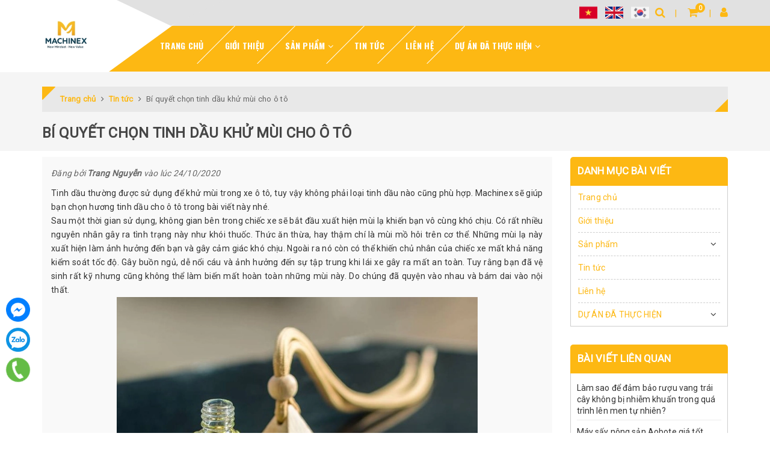

--- FILE ---
content_type: text/html; charset=utf-8
request_url: https://machinex.vn/bi-quyet-chon-tinh-dau-khu-mui-cho-o-to
body_size: 19398
content:
<!DOCTYPE html>
<html lang="vi">
	<head>
	<!-- Google Tag Manager -->
<script>(function(w,d,s,l,i){w[l]=w[l]||[];w[l].push({'gtm.start':
new Date().getTime(),event:'gtm.js'});var f=d.getElementsByTagName(s)[0],
j=d.createElement(s),dl=l!='dataLayer'?'&l='+l:'';j.async=true;j.src=
'https://www.googletagmanager.com/gtm.js?id='+i+dl;f.parentNode.insertBefore(j,f);
})(window,document,'script','dataLayer','GTM-M5WZBLF5');</script>
<!-- End Google Tag Manager -->
		<!-- Google tag (gtag.js) -->
<script async src="https://www.googletagmanager.com/gtag/js?id=G-8Y3XND3CKC"></script>
<script>
  window.dataLayer = window.dataLayer || [];
  function gtag(){dataLayer.push(arguments);}
  gtag('js', new Date());

  gtag('config', 'G-8Y3XND3CKC');
</script>
		<meta charset="UTF-8" />
		<meta name="viewport" content="width=device-width, initial-scale=1, maximum-scale=1">			
		<title>
			Bí quyết chọn tinh dầu khử mùi cho ô tô
			
			
			 Công ty Cổ phần Machinex Việt Nam			
		</title>		
		<!-- ================= Page description ================== -->
		<meta name="description" content="Tinh dầu thường được sử dụng để khử mùi trong xe ô tô, tuy vậy không phải loại tinh dầu nào cũng phù hợp. Machinex sẽ giúp bạn chọn hương tinh dầu cho ô tô trong bài viết này nhé. Sau một thời gian sử dụng, không gian bên trong chiếc xe sẽ bắt đầu xuất hiện mùi lạ khiến bạn vô cùng khó chịu. Có rất nhiều nguyên nhân">
		<!-- ================= Meta ================== -->
		<meta name="keywords" content="Bí quyết chọn tinh dầu khử mùi cho ô tô, Tin tức,  Công ty Cổ phần Machinex Việt Nam, machinex.vn"/>
		<link rel="canonical" href="https://machinex.vn/bi-quyet-chon-tinh-dau-khu-mui-cho-o-to"/>
		<meta name='revisit-after' content='1 days' />
		<meta name="robots" content="noodp,index,follow" />
		<!-- ================= Favicon ================== -->
		
		<link rel="icon" href="//bizweb.dktcdn.net/100/404/779/themes/788500/assets/favicon.png?1768207835815" type="image/x-icon" />
		
		<!-- Facebook Open Graph meta tags -->
		

	<meta property="og:type" content="article">
	<meta property="og:title" content="B&#237; quyết chọn tinh dầu khử m&#249;i cho &#244; t&#244;">
  	
	
		<meta property="og:image" content="http://bizweb.dktcdn.net/thumb/grande/100/404/779/articles/nhung-luu-y-khi-chon-tinh-dau-treo-xe-hoi-oto-3.jpg?v=1603509960680">
		<meta property="og:image:secure_url" content="https://bizweb.dktcdn.net/thumb/grande/100/404/779/articles/nhung-luu-y-khi-chon-tinh-dau-treo-xe-hoi-oto-3.jpg?v=1603509960680">
	

<meta property="og:description" content="Tinh dầu thường được sử dụng để khử mùi trong xe ô tô, tuy vậy không phải loại tinh dầu nào cũng phù hợp. Machinex sẽ giúp bạn chọn hương tinh dầu cho ô tô trong bài viết này nhé. Sau một thời gian sử dụng, không gian bên trong chiếc xe sẽ bắt đầu xuất hiện mùi lạ khiến bạn vô cùng khó chịu. Có rất nhiều nguyên nhân">
<meta property="og:url" content="https://machinex.vn/bi-quyet-chon-tinh-dau-khu-mui-cho-o-to">
<meta property="og:site_name" content="Công ty Cổ phần Machinex Việt Nam">	
		

			
			<script type="application/ld+json">
        {
        "@context": "http://schema.org",
        "@type": "BreadcrumbList",
        "itemListElement": 
        [
            {
                "@type": "ListItem",
                "position": 1,
                "item": 
                {
                  "@id": "https://machinex.vn",
                  "name": "Trang chủ"
                }
            },
      
        
      
            {
                "@type": "ListItem",
                "position": 2,
                "item": 
                {
                  "@id": "https://machinex.vn/tin-tuc",
                  "name": "Tin tức"
                }
            },
      {
                "@type": "ListItem",
                "position": 3,
                "item": 
                {
                  "@id": "https://machinex.vn/bi-quyet-chon-tinh-dau-khu-mui-cho-o-to",
                  "name": "Bí quyết chọn tinh dầu khử mùi cho ô tô"
                }
            }
      
      
      
      
    
        ]
        }
			</script>
			
			
			<script type="application/ld+json">
        {  
   "@context":"http://schema.org",
   "@type":"NewsArticle",
   "mainEntityOfPage":{  
      "@type":"WebPage",
      "@id":"https://machinex.vn//bi-quyet-chon-tinh-dau-khu-mui-cho-o-to"
   },
   "url":"https://bizweb.dktcdn.net/100/404/779/articles/nhung-luu-y-khi-chon-tinh-dau-treo-xe-hoi-oto-3.jpg?v=1603509960680",
   "thumbnailUrl":"https://bizweb.dktcdn.net/thumb/large/100/404/779/articles/nhung-luu-y-khi-chon-tinh-dau-treo-xe-hoi-oto-3.jpg?v=1603509960680",
   "dateCreated":"",
   "articleSection":"Tin tức",
   "headline":"Bí quyết chọn tinh dầu khử mùi cho ô tô",
   "description":"",
   "datePublished":"24/10/2020",
   "dateModified":"24/10/2020",
   "author":{  
      "@type":"Person",
      "name":"Trang Nguyễn"
   },
   "publisher":{  
      "@type":"Organization",
      "name":"Công ty Cổ phần Machinex Việt Nam",
      "logo":{  
         "@type":"ImageObject",
         "url":"https://bizweb.dktcdn.net/100/404/779/themes/788500/assets/logo.png?1768207835815",
         "width":60,
         "height":60
      }
   },
   "image":{  
      "@type":"ImageObject",
      "url":"https://bizweb.dktcdn.net/100/404/779/articles/nhung-luu-y-khi-chon-tinh-dau-treo-xe-hoi-oto-3.jpg?v=1603509960680",
	  "width":1200,
      "height":628
   }
},
			</script>
			
			

		<!-- Build Main CSS -->	
		<link href="//bizweb.dktcdn.net/100/404/779/themes/788500/assets/plugin.scss.css?1768207835815" rel="stylesheet" type="text/css" media="all" />	
		<link href="//bizweb.dktcdn.net/100/404/779/themes/788500/assets/base.scss.css?1768207835815" rel="stylesheet" type="text/css" media="all" />		
		<link href="//bizweb.dktcdn.net/100/404/779/themes/788500/assets/style.scss.css?1768207835815" rel="stylesheet" type="text/css" media="all" />	
				
		<link href="//bizweb.dktcdn.net/100/404/779/themes/788500/assets/responsive.scss.css?1768207835815" rel="stylesheet" type="text/css" media="all" />

		<script>			
			var template = 'article';			 
		</script>
		<!-- Bizweb conter for header -->


		<script>
	var Bizweb = Bizweb || {};
	Bizweb.store = 'machinexvietnam.mysapo.net';
	Bizweb.id = 404779;
	Bizweb.theme = {"id":788500,"name":"Halugroup","role":"main"};
	Bizweb.template = 'article';
	if(!Bizweb.fbEventId)  Bizweb.fbEventId = 'xxxxxxxx-xxxx-4xxx-yxxx-xxxxxxxxxxxx'.replace(/[xy]/g, function (c) {
	var r = Math.random() * 16 | 0, v = c == 'x' ? r : (r & 0x3 | 0x8);
				return v.toString(16);
			});		
</script>
<script>
	(function () {
		function asyncLoad() {
			var urls = ["//newproductreviews.sapoapps.vn/assets/js/productreviews.min.js?store=machinexvietnam.mysapo.net","https://google-shopping.sapoapps.vn/conversion-tracker/global-tag/5684.js?store=machinexvietnam.mysapo.net","https://google-shopping.sapoapps.vn/conversion-tracker/event-tag/5684.js?store=machinexvietnam.mysapo.net","https://popup.sapoapps.vn/api/genscript/script?store=machinexvietnam.mysapo.net"];
			for (var i = 0; i < urls.length; i++) {
				var s = document.createElement('script');
				s.type = 'text/javascript';
				s.async = true;
				s.src = urls[i];
				var x = document.getElementsByTagName('script')[0];
				x.parentNode.insertBefore(s, x);
			}
		};
		window.attachEvent ? window.attachEvent('onload', asyncLoad) : window.addEventListener('load', asyncLoad, false);
	})();
</script>


<script>
	window.BizwebAnalytics = window.BizwebAnalytics || {};
	window.BizwebAnalytics.meta = window.BizwebAnalytics.meta || {};
	window.BizwebAnalytics.meta.currency = 'VND';
	window.BizwebAnalytics.tracking_url = '/s';

	var meta = {};
	
	meta.article = {"id": 2041180};
	
	
	for (var attr in meta) {
	window.BizwebAnalytics.meta[attr] = meta[attr];
	}
</script>

	
		<script src="/dist/js/stats.min.js?v=96f2ff2"></script>
	



<!-- Global site tag (gtag.js) - Google Analytics --> <script async src="https://www.googletagmanager.com/gtag/js?id=G-8Y3XND3CKC"></script> <script> window.dataLayer = window.dataLayer || []; function gtag(){dataLayer.push(arguments);} gtag('js', new Date()); gtag('config', 'G-8Y3XND3CKC'); </script>
<script>

	window.enabled_enhanced_ecommerce = false;

</script>






<script>
	var eventsListenerScript = document.createElement('script');
	eventsListenerScript.async = true;
	
	eventsListenerScript.src = "/dist/js/store_events_listener.min.js?v=1b795e9";
	
	document.getElementsByTagName('head')[0].appendChild(eventsListenerScript);
</script>





	
		<script>var ProductReviewsAppUtil=ProductReviewsAppUtil || {};ProductReviewsAppUtil.store={name: 'Công ty Cổ phần Machinex Việt Nam'};</script>
	</head>
	<body>		
<!-- Google Tag Manager (noscript) -->
<noscript><iframe src="https://www.googletagmanager.com/ns.html?id=GTM-M5WZBLF5"
height="0" width="0" style="display:none;visibility:hidden"></iframe></noscript>
<!-- End Google Tag Manager (noscript) -->
		<!-- Main content -->
		<div class="gg-translate">
	<div id="google_translate_element2">

	</div> 
	<script type="text/javascript">
		function googleTranslateElementInit2() {
			new google.translate.TranslateElement({
				/*pageLanguage: 'vi',*/
				autoDisplay: false
			}, 'google_translate_element2');
		}
	</script>
	<script type="text/javascript" src="https://translate.google.com/translate_a/element.js?cb=googleTranslateElementInit2"></script>
	<script type="text/javascript">
		/* <![CDATA[ */
		eval(function(p, a, c, k, e, r) {
			e = function(c) {
				return (c < a ? '' : e(parseInt(c / a))) + ((c = c % a) > 35 ? String.fromCharCode(c + 29) : c.toString(36))
			};
			if (!''.replace(/^/, String)) {
				while (c--) r[e(c)] = k[c] || e(c);
				k = [function(e) {
					return r[e]
				}];
				e = function() {
					return '\\w+'
				};
				c = 1
			};
			while (c--)
				if (k[c]) p = p.replace(new RegExp('\\b' + e(c) + '\\b', 'g'), k[c]);
			return p
		}('6 7(a,b){n{4(2.9){3 c=2.9("o");c.p(b,f,f);a.q(c)}g{3 c=2.r();a.s(\'t\'+b,c)}}u(e){}}6 h(a){4(a.8)a=a.8;4(a==\'\')v;3 b=a.w(\'|\')[1];3 c;3 d=2.x(\'y\');z(3 i=0;i<d.5;i++)4(d[i].A==\'B-C-D\')c=d[i];4(2.j(\'k\')==E||2.j(\'k\').l.5==0||c.5==0||c.l.5==0){F(6(){h(a)},G)}g{c.8=b;7(c,\'m\');7(c,\'m\')}}', 43, 43, '||document|var|if|length|function|GTranslateFireEvent|value|createEvent||||||true|else|doGTranslate||getElementById|google_translate_element2|innerHTML|change|try|HTMLEvents|initEvent|dispatchEvent|createEventObject|fireEvent|on|catch|return|split|getElementsByTagName|select|for|className|goog|te|combo|null|setTimeout|500'.split('|'), 0, {}))
		/* ]]> */
	</script>
</div>


<style>
	.gg-translate {display:none}
	#goog-gt-tt {
		display: none !important;
	}.goog-te-banner-frame {
		display: none !important;
	}.goog-te-menu-value:hover {
		text-decoration: none !important;
	}body {
		top: 0 !important;
	}#google_translate_element2 {
		display: none!important;
	}
	.skiptranslate iframe#\:1\.container {
		display: none;
	}
</style>



<div class="fixed-right">
	<a target="_blank" href="https://www.messenger.com/t/machinexvina" title="Facebook">
		<img src="//bizweb.dktcdn.net/100/404/779/themes/788500/assets/icon-menu-right1.png?1768207835815" alt="icon">
	</a>
	<a href="https://zalo.me/0832022288" title="Zalo">
		<img src="//bizweb.dktcdn.net/100/404/779/themes/788500/assets/icon-menu-right2.png?1768207835815" alt="icon">
	</a>
	<a href="tel:0832022288" title="0832022288" class="phone">
		<img src="//bizweb.dktcdn.net/100/404/779/themes/788500/assets/icon-menu-right3.png?1768207835815" alt="icon">
	</a>
</div>

<header class="header sticker">	
	<div class="middle-header">
		<div class="container">
			<div class="header-main">
				<div class="menu-bar hidden-lg">
					<i class="fa fa-bars" aria-hidden="true"></i>
				</div>
				<div class="logo">
					
					<a href="/" class="logo-wrapper " title="Công ty Cổ phần Machinex Việt Nam">		
						<img class="img-responsive" src="//bizweb.dktcdn.net/thumb/medium/100/404/779/themes/788500/assets/logo.png?1768207835815"  alt="Công ty Cổ phần Machinex Việt Nam">
					</a>
											
				</div>
				<div class="box-right">
					<div class="languages">
						<ul>
							<li class="vn">
								<a href="#" onclick="doGTranslate('vi|vi');return false;" title="Vietnamese" class="gflag nturl" style="background-position:-200px -400px;">
									<img src="//bizweb.dktcdn.net/100/404/779/themes/788500/assets/vietnam.png?1768207835815" alt="Vietnamese">
								</a>
							</li>
							<li class="en">
								<!-- GTranslate: https://gtranslate.io/ -->
								<a href="#" onclick="doGTranslate('vi|en');return false;" title="English" class="gflag nturl" style="background-position:-0px -0px;">
									<img src="//bizweb.dktcdn.net/100/404/779/themes/788500/assets/english_language.png?1768207835815" alt="English">
								</a>
							</li>
							<li class="ko">
								<!-- GTranslate: https://gtranslate.io/ -->
								<a href="#" onclick="doGTranslate('vi|ko');return false;" title="Korea" class="gflag nturl" style="background-position:-0px -0px;">
									<img src="//bizweb.dktcdn.net/100/404/779/themes/788500/assets/south-korea.png?1768207835815" alt="Korea">
								</a>
							</li>

						</ul>
					</div>
					<div class="search" onclick="">
						<i class="fa fa-search"></i>
						<div class="header_search search_form">
	<form class="input-group search-bar search_form" action="/search" method="get" role="search">		
		<input type="search" name="query" value="" placeholder="Tìm kiếm ... " class="input-group-field st-default-search-input search-text" autocomplete="off">
		<span class="input-group-btn">
			<button class="btn icon-fallback-text">
				<i class="fa fa-search"></i>
			</button>
		</span>
	</form>
</div>
					</div>
					<div class="mini-cart text-xs-center" onclick="">
						<div class="heading-cart">
							<a href="/cart"  title="Giỏ hàng">
								<i class="fa fa-shopping-cart"></i> <span class="cartCount count_item_pr" id="cart-total"></span>
							</a>
						</div>	
						<div class="top-cart-content hidden-sm hidden-xs">					
							<ul id="cart-sidebar" class="mini-products-list count_li">
								<li class="list-item">
									<ul></ul>
								</li>
								<li class="action">
									<ul>
										<li class="li-fix-1">
											<div class="top-subtotal">
												Tổng tiền thanh toán: 
												<span class="price"></span>
											</div>
										</li>
										<li class="li-fix-2" style="">
											<div class="actions">
												<a href="/cart" class="btn btn-primary"  title="Giỏ hàng">
													<span>Giỏ hàng</span>
												</a>
												<a href="/checkout" class="btn btn-checkout btn-gray" title="Thanh toán ">
													<span>Thanh toán</span>
												</a>
											</div>
										</li>
									</ul>
								</li>
							</ul>
						</div>
					</div>
					<div class="box-user" onclick="">
						<i class="fa fa-user"></i>
						<ul class="f-left account-topbar">
							
							<li><a href="/account/login" title="Đăng nhập">Đăng nhập</a></li>
							<li><a href="/account/register" title="Đăng ký">Đăng ký</a></li>
								
						</ul>
					</div>
				</div>
			</div>
		</div>
	</div>
</header>
<div class="main-nav">
	<div class="container">
		<nav>
	<ul id="nav" class="nav hidden-sm hidden-xs">
		
		
		
		
		
		
		<li class="hidden-sm hidden-xs nav-item "><a class="nav-link" href="/" title="Trang chủ">Trang chủ</a></li>
		
		
		
		
		
		
		
		<li class="hidden-sm hidden-xs nav-item "><a class="nav-link" href="/gioi-thieu" title="Giới thiệu">Giới thiệu</a></li>
		
		
		
		
		
		
		
		<li class="hidden-sm hidden-xs nav-item  has-mega has-dropdown">
			<a href="/san-pham" title="Sản phẩm" class="nav-link">Sản phẩm <i class="fa fa-angle-down" data-toggle="dropdown"></i></a>			
			
			<div class="mega-content">
	<div class="level0-wrapper2">
		<div class="nav-block nav-block-center">
			<ul class="level0">
				
				
				<li class="level1 parent item "> <h2 class="h4"><a href="/thiet-bi-nganh-ruou-bia-nuoc-giai-khat" title="Thiết bị ngành rượu, bia, nước giải khát">Thiết bị ngành rượu, bia, nước giải khát</a></h2> 
					<ul class="level1">
						
						<li class="level2"> <a href="/may-loc-ruou" title="Máy lọc rượu">Máy lọc rượu</a> </li>
						
						<li class="level2"> <a href="/may-lao-hoa-ruou" title="Máy lão hoá rượu">Máy lão hoá rượu</a> </li>
						
						<li class="level2"> <a href="/thiet-bi-chung-cat-ruou" title="Thiết bị chưng cất rượu">Thiết bị chưng cất rượu</a> </li>
						
						<li class="level2"> <a href="/may-moc-thiet-bi-nganh-ruou-bia-ngk" title="Máy móc, thiết bị, ngành rượu, bia, NGK">Máy móc, thiết bị, ngành rượu, bia, NGK</a> </li>
						
					</ul>
				</li>
				
					
				
				<li class="level1 parent item "> <h2 class="h4"><a href="/thiet-bi-nganh-nong-nghiep-sau-thu-hoach" title="Thiết bị ngành nông nghiệp sau thu hoạch">Thiết bị ngành nông nghiệp sau thu hoạch</a></h2> 
					<ul class="level1">
						
						<li class="level2"> <a href="/thiet-bi-chung-cat-tinh-dau" title="Thiết bị chưng cất tinh dầu">Thiết bị chưng cất tinh dầu</a> </li>
						
						<li class="level2"> <a href="/may-moc-nganh-duoc-lieu" title="Máy móc ngành dược liệu">Máy móc ngành dược liệu</a> </li>
						
						<li class="level2"> <a href="/thiet-bi-che-bien-bao-quan-thuc-pham" title="Thiết bị chế biến & bảo quản thực phẩm">Thiết bị chế biến & bảo quản thực phẩm</a> </li>
						
						<li class="level2"> <a href="/thiet-bi-say-nong-san-trai-cay" title="Thiết bị sấy nông sản, trái cây">Thiết bị sấy nông sản, trái cây</a> </li>
						
					</ul>
				</li>
				
					
				
				<li class="level1 item"> <h2 class="h4"><a href="/trang-tri-tuong-dieu-khac-thep-khong-gi" title="Trang trí, tượng điêu khắc thép không Gỉ">Trang trí, tượng điêu khắc thép không Gỉ</a> </h2>
					
					
			</ul>
		</div>
	</div>
</div>
			
		</li>
		
		
		
		
		
		
		
		<li class="hidden-sm hidden-xs nav-item "><a class="nav-link" href="/tin-tuc" title="Tin tức">Tin tức</a></li>
		
		
		
		
		
		
		
		<li class="hidden-sm hidden-xs nav-item "><a class="nav-link" href="/lien-he" title="Liên hệ">Liên hệ</a></li>
		
		
		
		
		
		
		
		<li class="hidden-sm hidden-xs nav-item  has-dropdown">
			<a href="/du-an-da-thuc-hien-1" title="DỰ ÁN ĐÃ THỰC HIỆN" class="nav-link">DỰ ÁN ĐÃ THỰC HIỆN <i class="fa fa-angle-down" data-toggle="dropdown"></i></a>			
						
			<ul class="dropdown-menu">
				

			</ul>
			
		</li>
		
		

		<!-- menu mobile -->
		
		
		<li class="hidden-lg hidden-md nav-item "><a class="nav-link" href="/" title="Trang chủ">Trang chủ</a></li>
		
		
		
		<li class="hidden-lg hidden-md nav-item "><a class="nav-link" href="/gioi-thieu" title="Giới thiệu">Giới thiệu</a></li>
		
		
		
		<li class="hidden-lg hidden-md nav-item  has-dropdown">
			<a href="/san-pham" title="Sản phẩm" class="nav-link">Sản phẩm <i class="fa fa-angle-down" data-toggle="dropdown"></i></a>			

			<ul class="dropdown-menu">
				
				
				<li class="dropdown-submenu nav-item-lv2">
					<a class="nav-link" title="Thiết bị ngành rượu, bia, nước giải khát" href="/thiet-bi-nganh-ruou-bia-nuoc-giai-khat">Thiết bị ngành rượu, bia, nước giải khát <i class="fa fa-angle-down"></i></a>

					<ul class="dropdown-menu">
												
						<li class="nav-item-lv3">
							<a class="nav-link" title="Máy lọc rượu" href="/may-loc-ruou">Máy lọc rượu</a>
						</li>						
												
						<li class="nav-item-lv3">
							<a class="nav-link" title="Máy lão hoá rượu" href="/may-lao-hoa-ruou">Máy lão hoá rượu</a>
						</li>						
												
						<li class="nav-item-lv3">
							<a class="nav-link" title="Thiết bị chưng cất rượu" href="/thiet-bi-chung-cat-ruou">Thiết bị chưng cất rượu</a>
						</li>						
												
						<li class="nav-item-lv3">
							<a class="nav-link" title="Máy móc, thiết bị, ngành rượu, bia, NGK" href="/may-moc-thiet-bi-nganh-ruou-bia-ngk">Máy móc, thiết bị, ngành rượu, bia, NGK</a>
						</li>						
						
					</ul>                      
				</li>
				
				
				
				<li class="dropdown-submenu nav-item-lv2">
					<a class="nav-link" title="Thiết bị ngành nông nghiệp sau thu hoạch" href="/thiet-bi-nganh-nong-nghiep-sau-thu-hoach">Thiết bị ngành nông nghiệp sau thu hoạch <i class="fa fa-angle-down"></i></a>

					<ul class="dropdown-menu">
												
						<li class="nav-item-lv3">
							<a class="nav-link" title="Thiết bị chưng cất tinh dầu" href="/thiet-bi-chung-cat-tinh-dau">Thiết bị chưng cất tinh dầu</a>
						</li>						
												
						<li class="nav-item-lv3">
							<a class="nav-link" title="Máy móc ngành dược liệu" href="/may-moc-nganh-duoc-lieu">Máy móc ngành dược liệu</a>
						</li>						
												
						<li class="nav-item-lv3">
							<a class="nav-link" title="Thiết bị chế biến & bảo quản thực phẩm" href="/thiet-bi-che-bien-bao-quan-thuc-pham">Thiết bị chế biến & bảo quản thực phẩm</a>
						</li>						
												
						<li class="nav-item-lv3">
							<a class="nav-link" title="Thiết bị sấy nông sản, trái cây" href="/thiet-bi-say-nong-san-trai-cay">Thiết bị sấy nông sản, trái cây</a>
						</li>						
						
					</ul>                      
				</li>
				
				
				
				<li class="nav-item-lv2">
					<a class="nav-link" title="Trang trí, tượng điêu khắc thép không Gỉ" href="/trang-tri-tuong-dieu-khac-thep-khong-gi">Trang trí, tượng điêu khắc thép không Gỉ</a>
				</li>
				
				

			</ul>
		</li>
		
		
		
		<li class="hidden-lg hidden-md nav-item "><a class="nav-link" href="/tin-tuc" title="Tin tức">Tin tức</a></li>
		
		
		
		<li class="hidden-lg hidden-md nav-item "><a class="nav-link" href="/lien-he" title="Liên hệ">Liên hệ</a></li>
		
		
		
		<li class="hidden-lg hidden-md nav-item  has-dropdown">
			<a href="/du-an-da-thuc-hien-1" title="DỰ ÁN ĐÃ THỰC HIỆN" class="nav-link">DỰ ÁN ĐÃ THỰC HIỆN <i class="fa fa-angle-down" data-toggle="dropdown"></i></a>			

			<ul class="dropdown-menu">
				

			</ul>
		</li>
		
		
	</ul>
	
	<ul class="nav hidden-lg nav-mobile">
		
		
		<li class="nav-item">
			<a class="nav-link" href="/" title="Trang chủ">
				Trang chủ
			</a>
		</li>
		
		
		
		<li class="nav-item">
			<a class="nav-link" href="/gioi-thieu" title="Giới thiệu">
				Giới thiệu
			</a>
		</li>
		
		
		
		<li class="nav-item">
			<a href="/san-pham" class="nav-link" title="Sản phẩm">
				 Sản phẩm 
			</a>
			<span class="open-close2">
				<i class="fa fa-angle-down" aria-hidden="true"></i>
			</span>
			<ul class="sub-menu-1" style="display: none">
				
				
				<li class="dropdown-submenu nav-item-lv2">
					<a class="nav-link" href="/thiet-bi-nganh-ruou-bia-nuoc-giai-khat" title="Thiết bị ngành rượu, bia, nước giải khát">
						
						<span>Thiết bị ngành rượu, bia, nước giải khát</span>
					</a>
					<span class="open-close2">
						<i class="fa fa-angle-down" aria-hidden="true"></i>
					</span>
					<ul class="sub-menu-2" style="display: none">
												
						<li class="nav-item-lv3">
							<a class="nav-link" href="/may-loc-ruou" title="Máy lọc rượu">
								Máy lọc rượu
							</a>
						</li>						
												
						<li class="nav-item-lv3">
							<a class="nav-link" href="/may-lao-hoa-ruou" title="Máy lão hoá rượu">
								Máy lão hoá rượu
							</a>
						</li>						
												
						<li class="nav-item-lv3">
							<a class="nav-link" href="/thiet-bi-chung-cat-ruou" title="Thiết bị chưng cất rượu">
								Thiết bị chưng cất rượu
							</a>
						</li>						
												
						<li class="nav-item-lv3">
							<a class="nav-link" href="/may-moc-thiet-bi-nganh-ruou-bia-ngk" title="Máy móc, thiết bị, ngành rượu, bia, NGK">
								Máy móc, thiết bị, ngành rượu, bia, NGK
							</a>
						</li>						
						
					</ul>                      
				</li>
				
				
				
				<li class="dropdown-submenu nav-item-lv2">
					<a class="nav-link" href="/thiet-bi-nganh-nong-nghiep-sau-thu-hoach" title="Thiết bị ngành nông nghiệp sau thu hoạch">
						
						<span>Thiết bị ngành nông nghiệp sau thu hoạch</span>
					</a>
					<span class="open-close2">
						<i class="fa fa-angle-down" aria-hidden="true"></i>
					</span>
					<ul class="sub-menu-2" style="display: none">
												
						<li class="nav-item-lv3">
							<a class="nav-link" href="/thiet-bi-chung-cat-tinh-dau" title="Thiết bị chưng cất tinh dầu">
								Thiết bị chưng cất tinh dầu
							</a>
						</li>						
												
						<li class="nav-item-lv3">
							<a class="nav-link" href="/may-moc-nganh-duoc-lieu" title="Máy móc ngành dược liệu">
								Máy móc ngành dược liệu
							</a>
						</li>						
												
						<li class="nav-item-lv3">
							<a class="nav-link" href="/thiet-bi-che-bien-bao-quan-thuc-pham" title="Thiết bị chế biến & bảo quản thực phẩm">
								Thiết bị chế biến & bảo quản thực phẩm
							</a>
						</li>						
												
						<li class="nav-item-lv3">
							<a class="nav-link" href="/thiet-bi-say-nong-san-trai-cay" title="Thiết bị sấy nông sản, trái cây">
								Thiết bị sấy nông sản, trái cây
							</a>
						</li>						
						
					</ul>                      
				</li>
				
				
				
				<li class="nav-item-lv2">
					<a class="nav-link" href="/trang-tri-tuong-dieu-khac-thep-khong-gi" title="Trang trí, tượng điêu khắc thép không Gỉ">
						<span>Trang trí, tượng điêu khắc thép không Gỉ</span>
					</a>
				</li>
				
				
			</ul>
		</li>
		
		
		
		<li class="nav-item">
			<a class="nav-link" href="/tin-tuc" title="Tin tức">
				Tin tức
			</a>
		</li>
		
		
		
		<li class="nav-item">
			<a class="nav-link" href="/lien-he" title="Liên hệ">
				Liên hệ
			</a>
		</li>
		
		
		
		<li class="nav-item">
			<a href="/du-an-da-thuc-hien-1" class="nav-link" title="DỰ ÁN ĐÃ THỰC HIỆN">
				 DỰ ÁN ĐÃ THỰC HIỆN 
			</a>
			<span class="open-close2">
				<i class="fa fa-angle-down" aria-hidden="true"></i>
			</span>
			<ul class="sub-menu-1" style="display: none">
				
			</ul>
		</li>
		
		
	</ul>
</nav>	
	</div>
</div>
		<script src="//bizweb.dktcdn.net/100/404/779/themes/788500/assets/jquery-2.2.3.min.js?1768207835815" type="text/javascript"></script>
		<section class="bread-crumb">
	<span class="crumb-border"></span>
	<div class="container">
		<div class="row">
			<div class="col-xs-12 a-left">
				<div class="breadcrumb-container">
					<ul class="breadcrumb" vocab="http://schema.org/" typeof="BreadcrumbList">					
						<li class="home" property="itemListElement" typeof="ListItem">
							<a property="item" typeof="WebPage" href="/" title="Trang chủ" ><span property="name">Trang chủ</span></a>	
							<meta property="position" content="1">
							<i class="fa fa-angle-right" aria-hidden="true"></i>
						</li>
						
						<li>
							<a itemprop="url" href="/tin-tuc" title="Tin tức"><span itemprop="title">Tin tức</span></a>	
							<i class="fa fa-angle-right" aria-hidden="true"></i>
						</li>
						<li><strong><span itemprop="title">Bí quyết chọn tinh dầu khử mùi cho ô tô</span></strong></li>
						
					</ul>
					<div class="title-page ">Bí quyết chọn tinh dầu khử mùi cho ô tô</div>
				</div>
			</div>
		</div>
	</div>
</section>
<div class="container article-wraper">
	<div class="row flex-wrap">		
		<section class="right-content col-lg-9 col-md-9 ">
			<article class="article-main bg-grey" itemscope itemtype="http://schema.org/Article">
				
				
				
				<meta itemprop="mainEntityOfPage" content="/bi-quyet-chon-tinh-dau-khu-mui-cho-o-to">
				<meta itemprop="description" content="">
				<meta itemprop="author" content="Trang Nguyễn">
				<meta itemprop="headline" content="Bí quyết chọn tinh dầu khử mùi cho ô tô">
				<meta itemprop="image" content="https:https://bizweb.dktcdn.net/100/404/779/articles/nhung-luu-y-khi-chon-tinh-dau-treo-xe-hoi-oto-3.jpg?v=1603509960680">
				<meta itemprop="datePublished" content="24-10-2020">
				<meta itemprop="dateModified" content="24-10-2020">
				<div class="hidden" itemprop="publisher" itemscope itemtype="https://schema.org/Organization">
					<div itemprop="logo" itemscope itemtype="https://schema.org/ImageObject">
						<img src="//bizweb.dktcdn.net/100/404/779/themes/788500/assets/logo.png?1768207835815" alt="Công ty Cổ phần Machinex Việt Nam"/>
						<meta itemprop="url" content="https://bizweb.dktcdn.net/100/404/779/themes/788500/assets/logo.png?1768207835815">
						<meta itemprop="width" content="200">
						<meta itemprop="height" content="49">
					</div>
					<meta itemprop="name" content="Công ty Cổ phần Machinex Việt Nam">
				</div>

				<div class="row">
					<div class="col-lg-12">
						<h1 class="title-head hidden" itemprop="name">Bí quyết chọn tinh dầu khử mùi cho ô tô</h1>
						<div class="postby">
							<span>Đăng bởi <b>Trang Nguyễn</b> vào lúc 24/10/2020</span>
						</div>
						<div class="article-details">
							<div class="article-image hidden">
								<a href="/bi-quyet-chon-tinh-dau-khu-mui-cho-o-to">
									
									<img itemprop="image" class="img-fluid" src="https://bizweb.dktcdn.net/100/404/779/articles/nhung-luu-y-khi-chon-tinh-dau-treo-xe-hoi-oto-3.jpg?v=1603509960680" alt="Bí quyết chọn tinh dầu khử mùi cho ô tô">
									
								</a>
							</div>							
							<div class="article-content" itemprop="description">
								<div class="rte">		
									
									
									
									<p style="text-align: justify;">Tinh dầu thường được sử dụng để khử mùi trong xe ô tô, tuy vậy không phải loại tinh dầu nào cũng phù hợp. Machinex&nbsp;sẽ giúp bạn chọn hương tinh dầu cho ô tô trong bài viết này nhé.</p>
<p style="text-align: justify;">Sau một thời gian sử dụng, không gian bên trong chiếc xe sẽ bắt đầu xuất hiện mùi lạ khiến bạn vô cùng khó chịu. Có rất nhiều nguyên nhân gây ra tình trạng này như khói thuốc. Thức ăn thừa, hay thậm chí là mùi mồ hôi trên cơ thể. Những mùi lạ này xuất hiện làm ảnh hưởng đến bạn và gây cảm giác khó chịu. Ngoài ra nó còn có thể khiến chủ nhân của chiếc xe mất khả năng kiểm soát tốc độ. Gây buồn ngủ, dễ nổi cáu và ảnh hưởng đến sự tập trung khi lái xe gây ra mất an toàn.&nbsp;Tuy rằng bạn đã vệ sinh rất kỹ nhưng cũng không thể làm biến mất hoàn toàn những mùi này. Do chúng đã quyện vào nhau và bám dai vào nội thất.</p>
<p style="text-align: center;"><img data-thumb="original" original-height="533" original-width="678" src="//bizweb.dktcdn.net/100/404/779/files/nhung-luu-y-khi-chon-tinh-dau-treo-xe-hoi-oto-3.jpg?v=1603509706410" style="width: 600px; height: 472px;" /></p>
<p style="text-align: justify;">Một mẹo&nbsp;<strong>Machinex</strong>&nbsp;mách bạn đó là hãy&nbsp;<strong>sử dụng nước hoa hoặc tinh dầu thơm trên ô tô</strong>. Đại học Wheeling Jesuit (Mỹ) và RAC Foundation đưa ra danh sách một số mùi “an toàn” và “nguy hiểm” khi lái xe. Hạn chế và loại bỏ các mùi nguy hiểm, sử dụng<strong>&nbsp;các loại nước hoa ôtô</strong>&nbsp;có mùi an toàn. Là một biện pháp giúp làm giảm nguy cơ xảy ra tai nạn.</p>
<p style="text-align: justify;">–&nbsp;<strong>Những mùi hương được đánh giá là an toàn cho ô tô</strong>&nbsp;như mùi bạc hà, mùi quế, mùi chanh, hương thảo. Những mùi này làm tăng khả năng tập trung và phán đoán tình huống khi di chuyển. Bạn&nbsp;<strong>nên sử dụng tinh dầu nguyên chất</strong>&nbsp;thay vì nước hoa vì tinh dầu nguyên chất. Không gây hại và không gây mùi khó chịu như hương liệu hay hương hóa học.&nbsp;<strong>Bí quyết chọn tinh dầu khử mùi cho ô tô</strong>.</p>
<p style="text-align: justify;">–&nbsp;<strong>Những mùi đánh giá là nguy hiểm khi lái xe</strong>&nbsp;như mùi hoa nhài, hoa oải hương, hoa cúc. Khiến người lái xe cảm thấy thư giãn và mất tập trung. Mùi bánh mì, bánh ngọt (tạo cảm giác đói dễ dẫn đến vội vàng). Mùi cỏ tươi, gỗ thông, hoa đồng nội (gây hoài niệm cũng khiến lái xe mất tập trung). Mùi nước hoa phụ nữ, nước cạo râu (tạo liên tưởng đến sự tưởng tượng và ham muốn làm giảm tập trung).</p>
<p style="text-align: justify;">Có 1 lưu ý nhỏ cho bạn là dù cả&nbsp;<strong>nước hoa lẫn tinh dầu đều có khả năng khử mùi hôi tốt.</strong>&nbsp;Nhưng dùng&nbsp;<strong>tinh dầu thiên nhiên luôn được đánh giá cao hơn.</strong>&nbsp;Vì tính thân thiện với môi trường và rất an toàn, không bao gồm hóa chất. Dùng nước hoa có thể làm suy yếu cơ thể nhưng với tinh dầu thiên nhiên thì hoàn toàn ngược lại. Bạn và người thân sẽ khỏe mạnh hơn từng ngày và luôn luôn sảng khoái. Tuy vậy tinh dầu cũng có 1 nhược điểm. Là không thể xịt trực tiếp như nước hoa mà cần mua 1&nbsp;<strong>bộ khuếch tán tinh dầu</strong>&nbsp;<strong>dành riêng cho ô tô.&nbsp;</strong><strong>Bí quyết chọn tinh dầu khử mùi cho ô tô</strong>&nbsp;là một lựa chọn tốt nhất. Vừa tốt cho sức khỏe mà bạn lại có thể khử mùi.</p>
<h4 style="text-align: justify;"><span style="color:#e67e22;"><strong>Vậy làm thế nào để có thể chưng cất tinh dầu&nbsp;tại nhà</strong></span></h4>
<p style="text-align: justify;">Bằng nồi chưng cất tinh dầu Machinex. Bạn hoàn toàn có thể chưng cất tinh dầu nguyên chất tại nhà.</p>
<p style="text-align: center;"><a href="http://machinex.vn/thiet-bi-chung-cat-tinh-dau"><strong><img data-thumb="original" original-height="900" original-width="900" src="//bizweb.dktcdn.net/100/404/779/files/120845959-3560222440752553-2629685838894081559-n-1ccff139-aa66-437e-90d5-b20085bb32dc.png?v=1603509946057" style="width: 600px; height: 600px;" /></strong></a></p>
<p style="text-align: justify;"><strong>Nguyên lý chưng cất tinh dầu</strong></p>
<ul>
<li style="text-align: justify;">Nguyên liệu được nạp vào thiết bị, có thể làm ẩm nguyên liệu trước khi nạp để thuận lợi cho quá trình&nbsp;<strong>chưng cất tinh dầu</strong>. Việc nạp nguyên liệu có thể thực hiện bằng thủ công hoặc cơ giới. Có thể nạp trực tiếp hoặc nạp gián tiếp bằng tời hoặc cẩu.</li>
<li style="text-align: justify;">Khi bắt đầu chưng cất, mở van hơi để hơi đi vào thiết bị. Lúc đầu mở van từ từ để đuổi không khí trong&nbsp;<strong>thiết bị chưng cất tinh dầu.</strong>&nbsp;Và giúp hơi hơi phân phối đều trong toàn bộ khối nguyên liệu và tránh gây tắc ống dẫn hỗn hợp hơi.</li>
<li style="text-align: justify;">Tháo nắp thiết bị và tháo vỉ rồi dùng tời kéo giỏ chứa bã ra. Kiểm tra và châm thêm nước nếu cần thiết (nước châm thường là nước sau khi phân ly tinh dầu) rồi cất mẻ khác.</li>
<li style="text-align: justify;">Hỗn hợp tinh dầu và nước thu được cho vào thiết bị phân ly. Sau phân ly thu được tinh dầu thô và nước chưng. Tinh dầu thô được xử lý để được tinh dầu thành phẩm. Nước chưng cho ra bể tiếp tục phân ly để thu tinh dầu loại II.</li></ul>
<p style="text-align: justify;">Quý khách có nhu cầu liên hệ trực tiếp với Machinex để được tư vấn kỹ hơn về nhu cầu và công suất nồi cần sử dụng.</p>
<p style="text-align: justify;">Bài viết chia sẻ<strong>&nbsp;bí quyết chọn tinh dầu khử mùi cho ô tô&nbsp;</strong>hy vọng sẽ có&nbsp;ích cho các bạn&nbsp;<strong>!</strong></p>
<h4><strong>LIÊN HỆ TƯ VẤN &amp; BÁO GIÁ:</strong></h4>
<ul>
<li>Gọi mua hàng miền Bắc:<strong>&nbsp;<a href="tel:0904962255">0904962255&nbsp;</a></strong>(hỗ trợ 24/7)</li>
<li>Gọi mua hàng miền Nam:&nbsp;<strong><a href="tel:0832022288">0832022288&nbsp;</a></strong>(hỗ trợ 24/7)</li>
<li>Hỗ trợ kỹ thuật<strong>:&nbsp;</strong><strong><a href="tel:0904452222">090 445 2222&nbsp;</a></strong>(hỗ trợ 24/7)</li>
<li>Hỗ trợ chung:<strong>&nbsp;</strong><strong><a href="tel:02473023789">0247 3023 789&nbsp;</a></strong>(hỗ trợ 8h -17h từ thứ 2 đến thứ 7)</li>
<li>Website: www.machinex.vn</li>
<li>Email: info@machinex.vn</li>
<li>VPGD: Số 27 DV04, Phường Mộ Lao, Quận Hà Đông, TP Hà Nội</li>
<li>Machinex TPHCM:&nbsp;163/8 Phạm Đăng Giảng, Phường Bình Hưng Hoà, Quận Bình Tân, TP HCM</li>
<li>Machinex Miền Tây: Số 131 Quốc lộ 1A, xã Tân Phú Thạnh, huyện Châu Thành A, tỉnh Hậu Giang</li>
<li>Machinex Miền Trung: Số 144 Trần Phú, phường Phủ Hà, TP Phan Rang - Tháp Chàm, Ninh Thuận</li>
<li>Zalo:&nbsp;<em><a href="https://bit.ly/2rLpq9m">https://bit.ly/2rLpq9m</a></em></li>
<li>Fanpage:&nbsp;<a href="https://www.facebook.com/machinexvina/">Machinex Việt Nam</a></li>
<li>Youtube:&nbsp;<a href="https://www.youtube.com/user/kagvietnam/videos">Machinex Việt Nam</a></li></ul>
								</div>
							</div>
						</div>
					</div>
					
					
					<div class="col-lg-12">
						





<div class="social-media" data-permalink="https://machinex.vn/bi-quyet-chon-tinh-dau-khu-mui-cho-o-to">
	<label>Chia sẻ: </label>
	
	<a target="_blank" href="//www.facebook.com/sharer.php?u=https://machinex.vn/bi-quyet-chon-tinh-dau-khu-mui-cho-o-to" class="share-facebook" title="Chia sẻ lên Facebook">
		<i class="fa fa-facebook-official"></i>
	</a>
	

	

	

	

	
	<a target="_blank" href="//plus.google.com/share?url=https://machinex.vn/bi-quyet-chon-tinh-dau-khu-mui-cho-o-to" class="share-google" title="+1">
		<i class="fa fa-google-plus"></i>
	</a>
	
</div>
					</div>
					
					<div class="col-lg-12 space-30">
						<div class="related-blog-title"><h2> Tin liên quan</h2></div>
						
						
						<div class="list-blogs related-blogs">
																
							<article class="blog-item blog-item-list " >	
								<h3 class="blog-item-name"><i class="fa fa-caret-right"></i> <a href="/lam-sao-de-dam-bao-ruou-vang-trai-cay-khong-bi-nhiem-khuan-trong-qua-trinh-len-men-tu-nhien" title="Làm sao để đảm bảo rượu vang trái cây không bị nhiễm khuẩn trong quá trình lên men tự nhiên?">Làm sao để đảm bảo rượu vang trái cây không bị nhiễm khuẩn trong quá trình lên men tự nhiên?</a></h3>
							</article>				
																
							<article class="blog-item blog-item-list " >	
								<h3 class="blog-item-name"><i class="fa fa-caret-right"></i> <a href="/may-say-nong-san-aobote-gia-tot" title="Máy sấy nông sản Aobote giá tốt">Máy sấy nông sản Aobote giá tốt</a></h3>
							</article>				
																
							<article class="blog-item blog-item-list " >	
								<h3 class="blog-item-name"><i class="fa fa-caret-right"></i> <a href="/may-say-bom-nhiet-aobote-cong-nghe-tiet-kiem-dien" title="Máy sấy bơm nhiệt Aobote công nghệ tiết kiệm điện">Máy sấy bơm nhiệt Aobote công nghệ tiết kiệm điện</a></h3>
							</article>				
																
							<article class="blog-item blog-item-list " >	
								<h3 class="blog-item-name"><i class="fa fa-caret-right"></i> <a href="/may-say-aobote-cho-trai-cay-rau-cu-qua" title="Máy sấy Aobote cho trái cây - rau củ quả">Máy sấy Aobote cho trái cây - rau củ quả</a></h3>
							</article>				
																
							<article class="blog-item blog-item-list " >	
								<h3 class="blog-item-name"><i class="fa fa-caret-right"></i> <a href="/may-say-nong-san-bom-nhiet-aobote" title="Máy sấy nông sản bơm nhiệt Aobote">Máy sấy nông sản bơm nhiệt Aobote</a></h3>
							</article>				
							
						</div>
					</div>
					 
					<div class="col-xs-12">
						

						<form method="post" action="/posts/bi-quyet-chon-tinh-dau-khu-mui-cho-o-to/comments" id="article_comments" accept-charset="UTF-8"><input name="FormType" type="hidden" value="article_comments"/><input name="utf8" type="hidden" value="true"/><input type="hidden" id="Token-1198ff6ab9b24899bd02429144c31543" name="Token" /><script src="https://www.google.com/recaptcha/api.js?render=6Ldtu4IUAAAAAMQzG1gCw3wFlx_GytlZyLrXcsuK"></script><script>grecaptcha.ready(function() {grecaptcha.execute("6Ldtu4IUAAAAAMQzG1gCw3wFlx_GytlZyLrXcsuK", {action: "article_comments"}).then(function(token) {document.getElementById("Token-1198ff6ab9b24899bd02429144c31543").value = token});});</script> 

						

						

						<div class="col-lg-12">
							<div class="form-coment margin-bottom-30">
								<div class="row">
									<div class="">
										<h5 class="title-form-coment">VIẾT BÌNH LUẬN CỦA BẠN:</h5>
									</div>
									<fieldset class="form-group col-xs-12 col-sm-12 col-md-12">										
										<input placeholder="Họ tên" type="text" class="form-control form-control-lg" value="" id="full-name" name="Author" Required>
									</fieldset>
									<fieldset class="form-group col-xs-12 col-sm-12 col-md-12">										
										<input placeholder="Email" type="email" class="form-control form-control-lg" value="" id="email" name="Email" Required>
									</fieldset>
									<fieldset class="form-group col-xs-12 col-sm-12 col-md-12">										
										<textarea placeholder="Nội dung" class="form-control form-control-lg" id="comment" name="Body" rows="6" Required></textarea>
									</fieldset>
									<div>
										<button type="submit" class="btn btn-primary">Gửi</button>
									</div>
								</div>
							</div> <!-- End form mail -->
						</div>
						</form>
					</div>
					
				</div>				
			</article>
		</section>		
		
		<aside class="left left-content col-lg-3 col-md-3 ">
			
<aside class="aside-item collection-category">
	<div class="aside-title">
		<h2 class="title-head margin-top-0"><span>Danh mục bài viết</span></h2>
	</div>
	<div class="categories-box">
		<ul class="lv1">
			
			
			
<li class="nav-item nav-items ">
	<a  href="/" title="Trang chủ">
		Trang chủ</a>
</li>

			
			
<li class="nav-item nav-items ">
	<a  href="/gioi-thieu" title="Giới thiệu">
		Giới thiệu</a>
</li>

			
			
<li class="nav-item nav-items ">
	<a href="/san-pham" class="nav-link" title="Sản phẩm">
		Sản phẩm	
	</a> 
	<span class="open-close">
		<i class="fa fa-angle-down" aria-hidden="true"></i>
	</span>
	<ul class="lv2">
		
		<li class="">
			<a class="nav-link" href="/thiet-bi-nganh-ruou-bia-nuoc-giai-khat" title="Thiết bị ngành rượu, bia, nước giải khát">
				Thiết bị ngành rượu, bia, nước giải khát 
			</a>
			
			<span class="open-close">
				<i class="fa fa-angle-down" aria-hidden="true"></i>
			</span>
			<ul class="lv3">
				
				<li class="nav-item-lv3">
					<a class="nav-link" href="/may-loc-ruou" title="Máy lọc rượu">Máy lọc rượu</a>
				</li> 
				
				<li class="nav-item-lv3">
					<a class="nav-link" href="/may-lao-hoa-ruou" title="Máy lão hoá rượu">Máy lão hoá rượu</a>
				</li> 
				
				<li class="nav-item-lv3">
					<a class="nav-link" href="/thiet-bi-chung-cat-ruou" title="Thiết bị chưng cất rượu">Thiết bị chưng cất rượu</a>
				</li> 
				
				<li class="nav-item-lv3">
					<a class="nav-link" href="/may-moc-thiet-bi-nganh-ruou-bia-ngk" title="Máy móc, thiết bị, ngành rượu, bia, NGK">Máy móc, thiết bị, ngành rượu, bia, NGK</a>
				</li> 
				
			</ul> 
			
		</li>
		
		<li class="">
			<a class="nav-link" href="/thiet-bi-nganh-nong-nghiep-sau-thu-hoach" title="Thiết bị ngành nông nghiệp sau thu hoạch">
				Thiết bị ngành nông nghiệp sau thu hoạch 
			</a>
			
			<span class="open-close">
				<i class="fa fa-angle-down" aria-hidden="true"></i>
			</span>
			<ul class="lv3">
				
				<li class="nav-item-lv3">
					<a class="nav-link" href="/thiet-bi-chung-cat-tinh-dau" title="Thiết bị chưng cất tinh dầu">Thiết bị chưng cất tinh dầu</a>
				</li> 
				
				<li class="nav-item-lv3">
					<a class="nav-link" href="/may-moc-nganh-duoc-lieu" title="Máy móc ngành dược liệu">Máy móc ngành dược liệu</a>
				</li> 
				
				<li class="nav-item-lv3">
					<a class="nav-link" href="/thiet-bi-che-bien-bao-quan-thuc-pham" title="Thiết bị chế biến & bảo quản thực phẩm">Thiết bị chế biến & bảo quản thực phẩm</a>
				</li> 
				
				<li class="nav-item-lv3">
					<a class="nav-link" href="/thiet-bi-say-nong-san-trai-cay" title="Thiết bị sấy nông sản, trái cây">Thiết bị sấy nông sản, trái cây</a>
				</li> 
				
			</ul> 
			
		</li>
		
		<li class="">
			<a class="nav-link" href="/trang-tri-tuong-dieu-khac-thep-khong-gi" title="Trang trí, tượng điêu khắc thép không Gỉ">
				Trang trí, tượng điêu khắc thép không Gỉ 
			</a>
			
		</li>
		
	</ul>
</li>

			
			
<li class="nav-item nav-items ">
	<a  href="/tin-tuc" title="Tin tức">
		Tin tức</a>
</li>

			
			
<li class="nav-item nav-items ">
	<a  href="/lien-he" title="Liên hệ">
		Liên hệ</a>
</li>

			
			
<li class="nav-item nav-items ">
	<a href="/du-an-da-thuc-hien-1" class="nav-link" title="DỰ ÁN ĐÃ THỰC HIỆN">
		DỰ ÁN ĐÃ THỰC HIỆN	
	</a> 
	<span class="open-close">
		<i class="fa fa-angle-down" aria-hidden="true"></i>
	</span>
	<ul class="lv2">
		
	</ul>
</li>

			
		</ul>
	</div>
</aside>


<div class="sticky-top60">



<div class="aside-item">
	<div class="aside-title">
		<div class="title-head margin-top-0">
			
			<a href="/tin-tuc" title="Bài viết liên quan">
				<h2>Bài viết liên quan</h2>
			</a>
			
		</div>
	</div>
	<div class="list-blogs">
											
		<article class="blog-item blog-item-list">					
			<h3 class="blog-item-name"><a href="/lam-sao-de-dam-bao-ruou-vang-trai-cay-khong-bi-nhiem-khuan-trong-qua-trinh-len-men-tu-nhien" title="Làm sao để đảm bảo rượu vang trái cây không bị nhiễm khuẩn trong quá trình lên men tự nhiên?">Làm sao để đảm bảo rượu vang trái cây không bị nhiễm khuẩn trong quá trình lên men tự nhiên?</a></h3>
		</article>				
											
		<article class="blog-item blog-item-list">					
			<h3 class="blog-item-name"><a href="/may-say-nong-san-aobote-gia-tot" title="Máy sấy nông sản Aobote giá tốt">Máy sấy nông sản Aobote giá tốt</a></h3>
		</article>				
											
		<article class="blog-item blog-item-list">					
			<h3 class="blog-item-name"><a href="/may-say-bom-nhiet-aobote-cong-nghe-tiet-kiem-dien" title="Máy sấy bơm nhiệt Aobote công nghệ tiết kiệm điện">Máy sấy bơm nhiệt Aobote công nghệ tiết kiệm điện</a></h3>
		</article>				
											
		<article class="blog-item blog-item-list">					
			<h3 class="blog-item-name"><a href="/may-say-aobote-cho-trai-cay-rau-cu-qua" title="Máy sấy Aobote cho trái cây - rau củ quả">Máy sấy Aobote cho trái cây - rau củ quả</a></h3>
		</article>				
		
	</div>
</div>



	<div class="aside-title fanepage"><h2>Facebook</h2></div>
	<div class="fb-page" data-href="https://www.facebook.com/machinexvina/" data-tabs="" data-width="260" data-height="" data-small-header="false" data-adapt-container-width="false" data-hide-cover="false" data-show-facepile="true"><blockquote cite="https://www.facebook.com/machinexvina/" class="fb-xfbml-parse-ignore"><a href="https://www.facebook.com/machinexvina/">Công ty Cổ phần Machinex Việt Nam</a></blockquote></div>
	
</div>
		</aside>
		
	</div>
</div>
<div class="ab-module-article-mostview"></div>
<input class="abbs-article-id" type="hidden" data-article-id="2041180">

<div id="fb-root"></div>
<script async defer crossorigin="anonymous" src="https://connect.facebook.net/vi_VN/sdk.js#xfbml=1&version=v3.3"></script>

		<link href="//bizweb.dktcdn.net/100/404/779/themes/788500/assets/bpr-products-module.css?1768207835815" rel="stylesheet" type="text/css" media="all" />
<div class="sapo-product-reviews-module"></div>
		










<div class='clearfix'></div>


<footer class="footer">
	
	<div class="back-to-top"><i class="fa fa-angle-double-up"></i></div>
	
	<div class="site-footer">
		<div class="container">
			<div class="footer-inner">
				<div class="row">
					<div class="block block-cs col-xs-12 col-sm-6 col-md-5 col-lg-5">
						<div class="footer-widget">
							<h4>
								<span>Thông tin công ty</span>
							</h4>
							<ul class="list_menu_update cf">
								<li>
									<span class='text_upper'><strong> Công ty Cổ phần Machinex Việt Nam</strong> </span>
								</li>
								<li>
									<span class='icon_fl'><i class="fa fa-map-marker"></i></span>
									<span class='icon_fr'><span> <strong> Trụ sở: </strong> DV04, Lô 04, Số 35 Khu đất dịch vụ, P. Mộ Lao, Q. Hà Đông, TP. Hà Nội </span></span>
								</li>
								<li>
									<span class='icon_fl'><i class="fa fa-map-marker"></i></span>
									<span class='icon_fr'><span> <strong> VPGD: </strong> Số 27 DV04, P. Mộ Lao, Q. Hà Đông, TP. Hà Nội </span></span>
								</li>
								<li>
									<span class='icon_fl'><i class="fa fa-map-marker"></i></span>
									<span class='icon_fr'><span> <strong> CN Sài Gòn: </strong> 163/8 Phạm Đăng Giảng, P. Bình Hưng Hoà, Q. Bình Tân, TP. HCM </span></span>
								</li>
								

							</ul>




						</div>
					</div>
					<div class="block block-cs col-xs-12 col-sm-6 col-md-4 col-lg-4">
						<div class="footer-widget">
							<h4>
								<span>Liên hệ</span>
							</h4>

							<ul class="list_menu_update cf">
								<li>
									<span class='icon_fl'><i class="fa fa-phone"></i></span>
									<span class='icon_fr'>
										<span>
											<a href="tel:0832022288"> <strong> Tel: </strong>  083.202.2288 </a>
										</span>
									</span>
								</li>
								<li>
									<span class='icon_fl'><i class="fa fa-phone"></i></span>
									<span class='icon_fr'>
										<span>
											<a href="tel:0904962255"> <strong> Hotline: </strong>  090.496.2255 </a>
										</span>
									</span>
								</li>
								<li>
									<span class='icon_fl'><i class="fa fa-envelope"></i></span>
									<span class='icon_fr'>
										<span>
											<a href="mailto:info@machinex.vn"> <strong> Email: </strong>info@machinex.vn </a>
										</span>
									</span>
								</li>
								<li>
									<span class='icon_fl'><i class="fa fa-envelope"></i></span>
									<span class='icon_fr'>
										<span>
											<a href="http:////machinex.vn"> <strong> Website: </strong>machinex.vn </a>
										</span>
									</span>
								</li>
								<li>
									<span>
										<strong> MSDN: </strong> 0107407278 <br>
										<strong>	Cấp ngày: </strong> 25/4/2016<br>
										<strong>	Nơi cấp: </strong> Phòng đăng ký kinh doanh - Sở KH&ĐT TP Hà Nội<br>
									</span>
								</li>
							</ul>



						</div>
					</div>
					<div class="block block-cs col-xs-12 col-sm-12 col-md-3 col-lg-3">
						<div class="content-right footer-widget">
							<h4>
								<span>Chính sách</span>
							</h4>
							<ul class="list-menu ">
								
								<li><a href="/chinh-sach" title="Chính sách bảo mật">Chính sách bảo mật</a></li>
								
								<li><a href="/chinh-sach" title="Chính sách vận chuyển">Chính sách vận chuyển</a></li>
								
								<li><a href="/chinh-sach" title="Chính sách đổi trả">Chính sách đổi trả</a></li>
								
								<li><a href="/dieu-khoan" title="Quy định sử dụng">Quy định sử dụng</a></li>
								

							</ul>
							<div class="footer_social">

								<a href="https://www.facebook.com/machinexvina"  target="_blank">
									<img src='//bizweb.dktcdn.net/100/404/779/themes/788500/assets/facebook.png?1768207835815' class='img-responsive'>
								</a>
								<a href="https://www.youtube.com/c/MachinExViệtNam/"  target="_blank">
									<img src='//bizweb.dktcdn.net/100/404/779/themes/788500/assets/youtube.png?1768207835815' class='img-responsive'>
								</a>
								<a href="https://zalo.me/1274841992268849101"  target="_blank">
									<img src='//bizweb.dktcdn.net/100/404/779/themes/788500/assets/zalo.png?1768207835815' class='img-responsive'>
								</a>
							</div>
							<div class='footer_bct'>
								<a target='_blank' href='http://online.gov.vn/Home/WebDetails/58238?AspxAutoDetectCookieSupport=1'><img src='//bizweb.dktcdn.net/100/404/779/themes/788500/assets/bct.png?1768207835815' alt='BỘ CÔNG THƯƠNG'></a>
							</div>
							
						</div>
						<!--End content-right-->

					</div>
				</div>
			</div>
		</div>
	</div>
	
	<div class="copyright clearfix">
		<div class="container">
			<div class="inner clearfix">
				<div class="row">
					<div class="col-xs-12">
						<div class="text-center copy-right-text">
							© Bản quyền thuộc về Công ty Cổ phần Machinex Việt Nam 
						</div>
					</div>
				</div>
			</div>
		</div>
	</div>
	

</footer>	
		<!-- Add to cart -->	
		
		<div class="ajax-load"> 
	<span class="loading-icon">
		<svg version="1.1"  xmlns="http://www.w3.org/2000/svg" xmlns:xlink="http://www.w3.org/1999/xlink" x="0px" y="0px"
			 width="24px" height="30px" viewBox="0 0 24 30" style="enable-background:new 0 0 50 50;" xml:space="preserve">
			<rect x="0" y="10" width="4" height="10" fill="#333" opacity="0.2">
				<animate attributeName="opacity" attributeType="XML" values="0.2; 1; .2" begin="0s" dur="0.6s" repeatCount="indefinite" />
				<animate attributeName="height" attributeType="XML" values="10; 20; 10" begin="0s" dur="0.6s" repeatCount="indefinite" />
				<animate attributeName="y" attributeType="XML" values="10; 5; 10" begin="0s" dur="0.6s" repeatCount="indefinite" />
			</rect>
			<rect x="8" y="10" width="4" height="10" fill="#333"  opacity="0.2">
				<animate attributeName="opacity" attributeType="XML" values="0.2; 1; .2" begin="0.15s" dur="0.6s" repeatCount="indefinite" />
				<animate attributeName="height" attributeType="XML" values="10; 20; 10" begin="0.15s" dur="0.6s" repeatCount="indefinite" />
				<animate attributeName="y" attributeType="XML" values="10; 5; 10" begin="0.15s" dur="0.6s" repeatCount="indefinite" />
			</rect>
			<rect x="16" y="10" width="4" height="10" fill="#333"  opacity="0.2">
				<animate attributeName="opacity" attributeType="XML" values="0.2; 1; .2" begin="0.3s" dur="0.6s" repeatCount="indefinite" />
				<animate attributeName="height" attributeType="XML" values="10; 20; 10" begin="0.3s" dur="0.6s" repeatCount="indefinite" />
				<animate attributeName="y" attributeType="XML" values="10; 5; 10" begin="0.3s" dur="0.6s" repeatCount="indefinite" />
			</rect>
		</svg>
	</span>
</div>

<div class="loading awe-popup">
	<div class="overlay"></div>
	<div class="loader" title="2">
		<svg version="1.1"  xmlns="http://www.w3.org/2000/svg" xmlns:xlink="http://www.w3.org/1999/xlink" x="0px" y="0px"
			 width="24px" height="30px" viewBox="0 0 24 30" style="enable-background:new 0 0 50 50;" xml:space="preserve">
			<rect x="0" y="10" width="4" height="10" fill="#333" opacity="0.2">
				<animate attributeName="opacity" attributeType="XML" values="0.2; 1; .2" begin="0s" dur="0.6s" repeatCount="indefinite" />
				<animate attributeName="height" attributeType="XML" values="10; 20; 10" begin="0s" dur="0.6s" repeatCount="indefinite" />
				<animate attributeName="y" attributeType="XML" values="10; 5; 10" begin="0s" dur="0.6s" repeatCount="indefinite" />
			</rect>
			<rect x="8" y="10" width="4" height="10" fill="#333"  opacity="0.2">
				<animate attributeName="opacity" attributeType="XML" values="0.2; 1; .2" begin="0.15s" dur="0.6s" repeatCount="indefinite" />
				<animate attributeName="height" attributeType="XML" values="10; 20; 10" begin="0.15s" dur="0.6s" repeatCount="indefinite" />
				<animate attributeName="y" attributeType="XML" values="10; 5; 10" begin="0.15s" dur="0.6s" repeatCount="indefinite" />
			</rect>
			<rect x="16" y="10" width="4" height="10" fill="#333"  opacity="0.2">
				<animate attributeName="opacity" attributeType="XML" values="0.2; 1; .2" begin="0.3s" dur="0.6s" repeatCount="indefinite" />
				<animate attributeName="height" attributeType="XML" values="10; 20; 10" begin="0.3s" dur="0.6s" repeatCount="indefinite" />
				<animate attributeName="y" attributeType="XML" values="10; 5; 10" begin="0.3s" dur="0.6s" repeatCount="indefinite" />
			</rect>
		</svg>
	</div>

</div>


<div class="error-popup awe-popup">
	<div class="overlay no-background"></div>
	<div class="popup-inner content">
		<div class="error-message"></div>
	</div>
</div>	
		<div id="popup-cart" class="modal fade" role="dialog">
	<div id="popup-cart-desktop" class="clearfix">
		<div class="title-popup-cart">
			<i class="fa fa-check" aria-hidden="true"></i> Bạn đã thêm <span class="cart-popup-name"></span> vào giỏ hàng
		</div>
		<a class="title-quantity-popup" href="/cart">
			<i class="fa fa-shopping-cart" aria-hidden="true"></i> Giỏ hàng của bạn (<span class="cart-popup-count"></span> sản phẩm) <i class="fa fa-caret-right" aria-hidden="true"></i>
		</a>
		<div class="content-popup-cart">
			<div class="thead-popup">
				<div style="width: 55%;" class="text-left">Sản phẩm</div>
				<div style="width: 15%;" class="text-center">Đơn giá</div>
				<div style="width: 15%;" class="text-center">Số lượng</div>
				<div style="width: 15%;" class="text-right">Thành tiền</div>
			</div>
			<div class="tbody-popup">
			</div>
			<div class="tfoot-popup">
				<div class="tfoot-popup-1 clearfix">
					<div class="pull-left popup-ship">

						<p>Giao hàng trên toàn quốc</p>
					</div>
					<div class="pull-right popup-total">
						<p>Thành tiền: <span class="total-price"></span></p>
					</div>
				</div>
				<div class="tfoot-popup-2 clearfix">
					<a class="button btn-proceed-checkout" title="Tiến hành đặt hàng" href="/checkout"><span>Tiến hành đặt hàng <i class="fa fa-long-arrow-right" aria-hidden="true"></i></span></a>
					<a class="button btn-continue" title="Tiếp tục mua hàng" onclick="$('#popup-cart').modal('hide');"><span><span><i class="fa fa-caret-left" aria-hidden="true"></i> Tiếp tục mua hàng</span></span></a>
				</div>
			</div>
		</div>
		<a title="Close" class="quickview-close close-window" href="javascript:;" onclick="$('#popup-cart').modal('hide');"><i class="fa  fa-close"></i></a>
	</div>

</div>
<div id="myModal" class="modal fade" role="dialog">
</div>

		<!-- Header JS -->	
		

		<!-- Bizweb javascript customer -->
		




		<!-- Bizweb javascript -->
		<script src="//bizweb.dktcdn.net/100/404/779/themes/788500/assets/option-selectors.js?1768207835815" type="text/javascript"></script>
		<script src="//bizweb.dktcdn.net/assets/themes_support/api.jquery.js" type="text/javascript"></script> 

		<!-- Plugin JS -->
		<script src="//bizweb.dktcdn.net/100/404/779/themes/788500/assets/plugin.js?1768207835815" type="text/javascript"></script>	
		<script src="//bizweb.dktcdn.net/100/404/779/themes/788500/assets/cs.script.js?1768207835815" type="text/javascript"></script>
		<script>
	Bizweb.updateCartFromForm = function(cart, cart_summary_id, cart_count_id) {
		if ((typeof cart_summary_id) === 'string') {
			var cart_summary = jQuery(cart_summary_id);
			if (cart_summary.length) {
				// Start from scratch.
				cart_summary.empty();
				// Pull it all out.        
				jQuery.each(cart, function(key, value) {
					if (key === 'items') {

						var table = jQuery(cart_summary_id);           
						if (value.length) {   
							jQuery('<ul class="list-item-cart"></ul>').appendTo(table);
							jQuery.each(value, function(i, item) {	

								var src = item.image;
								if(src == null){
									src = "https://bizweb.dktcdn.net/thumb/large/assets/themes_support/noimage.gif";
								}
								var buttonQty = "";
								if(item.quantity == '1'){
									// buttonQty = 'disabled';
								}else{
									buttonQty = '';
								}
								jQuery('<li class="item productid-' + item.variant_id +'"><div class="wrap_item"><a class="product-image" href="' + item.url + '" title="' + item.name + '">'
									   + '<img alt="'+  item.name  + '" src="' + src +  '"width="'+ '80' +'"\></a>'
									   + '<div class="detail-item"><div class="product-details"> <a href="javascript:;" data-id="'+ item.variant_id +'" title="Xóa" class="remove-item-cart fa fa-close">&nbsp;</a>'
									   + '<h3 class="product-name"> <a href="' + item.url + '" title="' + item.name + '">' + item.name + '</a></h3></div>'
									   + '<div class="product-details-bottom"><span class="price">' + Bizweb.formatMoney(item.price, "{{amount_no_decimals_with_comma_separator}}₫") + '</span><span class="hidden quaty item_quanty_count"> x '+ item.quantity +'</span>'
									   + '<div class="quantity-select qty_drop_cart"><input class="variantID" type="hidden" name="variantId" value="'+ item.variant_id +'"><button onClick="var result = document.getElementById(\'qty'+ item.variant_id +'\'); var qty'+ item.variant_id +' = result.value; if( !isNaN( qty'+ item.variant_id +' ) &amp;&amp; qty'+ item.variant_id +' &gt; 1 ) result.value--;return false;" class="btn_reduced reduced items-count btn-minus" ' + buttonQty + ' type="button">–</button><input type="text" maxlength="12" readonly class="input-text number-sidebar qty'+ item.variant_id +'" id="qty'+ item.variant_id +'" name="Lines" id="updates_'+ item.variant_id +'" size="4" value="'+ item.quantity +'"><button onClick="var result = document.getElementById(\'qty'+ item.variant_id +'\'); var qty'+ item.variant_id +' = result.value; if( !isNaN( qty'+ item.variant_id +' )) result.value++;return false;" class="btn_increase increase items-count btn-plus" type="button">+</button></div>'
									   + '</div></div></li>').appendTo(table.children('.list-item-cart'));
							}); 
							jQuery('<div class="wrap_total"><div class="top-subtotal hidden">Phí vận chuyển: <span class="pricex">Tính khi thanh toán</span></div><div class="top-subtotal">Tổng tiền tạm tính: <span class="price">' + Bizweb.formatMoney(cart.total_price, "{{amount_no_decimals_with_comma_separator}}₫") + '</span></div></div>').appendTo(table);
							jQuery('<div class="wrap_button"><div class="actions"><a href="/cart" class="btn btn-gray btn-cart-page pink hidden"><span>Đến giỏ hàng</span></a> <a href="/checkout" class="btn btn-gray btn-checkout pink" title="Tiến hành thanh toán"><span>Tiến hành thanh toán</span></a> </div></div>').appendTo(table);
						}
						else {
							jQuery('<div class="no-item"><p>Không có sản phẩm nào.</p></div>').appendTo(table);

						}
					}
				});
			}
		}
		updateCartDesc(cart);
		var numInput = document.querySelector('#cart-sidebar .qty_drop_cart input.input-text');
		if (numInput != null){
			// Listen for input event on numInput.
			numInput.addEventListener('input', function(){
				// Let's match only digits.
				var num = this.value.match(/^\d+$/);
				if (num == 0) {
					// If we have no match, value will be empty.
					this.value = 1;
				}
				if (num === null) {
					// If we have no match, value will be empty.
					this.value = "1";
				}
			}, false)
		}
	}

	Bizweb.updateCartPageForm = function(cart, cart_summary_id, cart_count_id) {
		if ((typeof cart_summary_id) === 'string') {
			var cart_summary = jQuery(cart_summary_id);
			if (cart_summary.length) {
				// Start from scratch.
				cart_summary.empty();
				// Pull it all out.        
				jQuery.each(cart, function(key, value) {
					if (key === 'items') {
						var table = jQuery(cart_summary_id);           
						if (value.length) {  

							var pageCart = '<div class="cart page_cart hidden-xs">'
							+ '<form action="/cart" method="post" novalidate class="margin-bottom-0"><div class="bg-scroll"><div class="cart-thead">'
							+ '<div style="width: 18%" class="a-center">Ảnh sản phẩm</div><div style="width: 32%" class="a-center">Tên sản phẩm</div><div style="width: 17%" class="a-center"><span class="nobr">Đơn giá</span></div><div style="width: 14%" class="a-center">Số lượng</div><div style="width: 14%" class="a-center">Thành tiền</div><div style="width: 5%" class="a-center">Xoá</div></div>'
							+ '<div class="cart-tbody"></div></div></form></div>'; 
							var pageCartCheckout = '<div class="row margin-top-20  margin-bottom-40"><div class="col-lg-7 col-md-7"><div class="form-cart-button"><div class=""><a href="/" class="form-cart-continue">Tiếp tục mua hàng</a></div></div></div>'
							+ '<div class="col-lg-5 col-md-5 bg_cart shopping-cart-table-total"><div class="table-total"><table class="table ">'
							+ '<tr class="hidden"><td>Tiền vận chuyển</td><td class="txt-right a-right">Tính khi thanh toán</td></tr>'
							+ '<tr><td class="total-text">Tổng tiền thanh toán</td><td class="1 txt-right totals_price price_end a-right">' + Bizweb.formatMoney(cart.total_price, "{{amount_no_decimals_with_comma_separator}}₫") + '</td></tr></table></div>'
							+ '<a onclick="window.location.href=\'/checkout\'" class="btn-checkout-cart" title="Tiến hành thanh toán">Tiến hành thanh toán</a></div></div>';
							jQuery(pageCart).appendTo(table);
							jQuery.each(value, function(i, item) {
								var buttonQty = "";
								if(item.quantity == '1'){
									buttonQty = 'disabled';
								}else{
									buttonQty = '';
								}
								var link_img1 = Bizweb.resizeImage(item.image, 'compact');
								if(link_img1=="null" || link_img1 =='' || link_img1 ==null){
									link_img1 = 'https://bizweb.dktcdn.net/thumb/large/assets/themes_support/noimage.gif';
								}
                              
                              	var hidden_popup = 'visible';
								if(item.variant_title == 'Default Title'){
									hidden_popup = 'hidden';
								}
								var pageCartItem = '<div class="item-cart productid-' + item.variant_id +'"><div style="width: 18%" class="image"><a class="product-image" title="' + item.name + '" href="' + item.url + '"><img width="75" height="auto" alt="' + item.name + '" src="' + link_img1 +  '"></a></div>'
								+ '<div style="width: 32%" class="a-center"><h3 class="product-name"> <a class="text2line" href="' + item.url + '" title="' +item.title+ '">' + item.title + '</a> </h3><span class="variant-title '+ hidden_popup +'">' + item.variant_title + '</span>'
								+ '</div><div style="width: 17%" class="a-center"><span class="item-price"> <span class="price">' + Bizweb.formatMoney(item.price, "{{amount_no_decimals_with_comma_separator}}₫") + '</span></span></div>'
								+ '<div style="width: 14%" class="a-center"><div class="input_qty_pr"><input class="variantID" type="hidden" name="variantId" value="'+ item.variant_id +'">'
								+ '<input type="text" maxlength="12" readonly min="0" class="check_number_here input-text number-sidebar input_pop input_pop qtyItem'+ item.variant_id +'" id="qtyItem'+ item.variant_id +'" name="Lines" id="updates_'+ item.variant_id +'" size="4" value="'+ item.quantity +'">'
								+ '<button onClick="var result = document.getElementById(\'qtyItem'+ item.variant_id +'\'); var qtyItem'+ item.variant_id +' = result.value; if( !isNaN( qtyItem'+ item.variant_id +' )) result.value++;return false;" class="increase_pop items-count btn-plus" type="button">+</button><button onClick="var result = document.getElementById(\'qtyItem'+ item.variant_id +'\'); var qtyItem'+ item.variant_id +' = result.value; if( !isNaN( qtyItem'+ item.variant_id +' ) &amp;&amp; qtyItem'+ item.variant_id +' &gt; 1 ) result.value--;return false;" ' + buttonQty + ' class="reduced_pop items-count btn-minus" type="button">-</button></div></div>'
								+ '<div style="width: 14%" class="a-center"><span class="cart-price"> <span class="price">'+ Bizweb.formatMoney(item.price * item.quantity, "{{amount_no_decimals_with_comma_separator}}₫") +'</span> </span></div>'
								+ '<div style="width: 5%" class="a-center">'
								+ '<a class="remove-itemx remove-item-cart" title="Xóa" href="javascript:;" data-id="'+ item.variant_id +'"><span><i class="fa fa-trash-o"></i></span></a>'
								+'</div>'
								+ '</div>';
								jQuery(pageCartItem).appendTo(table.find('.cart-tbody'));
							}); 
							jQuery(pageCartCheckout).appendTo(table.children('.cart'));
						}else {
							jQuery('<p class="hidden-xs-down ">Không có sản phẩm nào. Quay lại <a href="/collections/all" style="color:;">cửa hàng</a> để tiếp tục mua sắm.</p>').appendTo(table);
							jQuery('.cart_desktop_page').css('min-height', 'auto');
						}
					}
				});
			}
		}
		updateCartDesc(cart);
		jQuery('#wait').hide();
		
	}
	
	Bizweb.updateCartPopupForm = function(cart, cart_summary_id, cart_count_id) {

		if ((typeof cart_summary_id) === 'string') {
			var cart_summary = jQuery(cart_summary_id);
			if (cart_summary.length) {
				// Start from scratch.
				cart_summary.empty();
				// Pull it all out.        
				jQuery.each(cart, function(key, value) {
					if (key === 'items') {
						var table = jQuery(cart_summary_id);           
						if (value.length) { 
							jQuery.each(value, function(i, item) {
								var src = item.image;
								if(src == null){
									src = "https://bizweb.dktcdn.net/thumb/large/assets/themes_support/noimage.gif";
								}
								var buttonQty = "";
								if(item.quantity == '1'){
									buttonQty = 'disabled';
								}else{
									buttonQty = '';
								}
                              	var hidden_popup = 'visible';
								if(item.variant_title == 'Default Title'){
									hidden_popup = 'hidden';
								}
								var pageCartItem = '<div class="item-popup productid-' + item.variant_id +'">'
								+ '<div style="width: 15%;" class="border height image_ text-left"><div class="item-image">'
								+ '<a class="product-image" href="' + item.url + '" title="' + item.name + '"><img alt="'+  item.name  + '" src="' + src +  '"width="'+ '90' +'"\></a>'
								+ '</div></div>'
								+ '<div style="width:38.8%;" class="height text-left"><div class="item-info"><p class="item-name"><a class="text2line" href="' + item.url + '" title="' + item.name + '">' + item.title + '</a></p>'
								+ '<span class="variant-title-popup '+ hidden_popup +'">' + item.variant_title + '</span>'
								+ '<a href="javascript:;" class="remove-item-cart" title="Xóa sản phẩm" data-id="'+ item.variant_id +'"><i class="fa fa-close"></i>&nbsp;&nbsp;Xoá sản phẩm</a>'
								+ '<p class="addpass" style="color:#fff;margin:0px;">'+ item.variant_id +'</p>'
								+ '</div></div>'
								+ '<div style="width: 15.2%;" class="border height text-center"><div class="item-price"><span class="price">' + Bizweb.formatMoney(item.price, "{{amount_no_decimals_with_comma_separator}}₫") + '</span>'
								+ '</div></div><div style="width: 15.4%;" class="border height text-center"><div class="qty_thuongdq check_"><input class="variantID" type="hidden" name="variantId" value="'+ item.variant_id +'">'
								+ '<button onClick="var result = document.getElementById(\'qtyItemP'+ item.variant_id +'\'); var qtyItemP'+ item.variant_id +' = result.value; if( !isNaN( qtyItemP'+ item.variant_id +' ) &amp;&amp; qtyItemP'+ item.variant_id +' &gt; 1 ) result.value--;return false;" ' + buttonQty + ' class="num1 reduced items-count btn-minus" type="button">-</button>'
								+ '<input type="text" maxlength="12" min="0" readonly class="input-text number-sidebar qtyItemP'+ item.variant_id +'" id="qtyItemP'+ item.variant_id +'" name="Lines" id="updates_'+ item.variant_id +'" size="4" value="'+ item.quantity +'">'
								+ '<button onClick="var result = document.getElementById(\'qtyItemP'+ item.variant_id +'\'); var qtyItemP'+ item.variant_id +' = result.value; if( !isNaN( qtyItemP'+ item.variant_id +' )) result.value++;return false;" class="num2 increase items-count btn-plus" type="button">+</button></div></div>'
								+ '<div style="width: 15%;" class="border height text-center"><span class="cart-price"> <span class="price">'+ Bizweb.formatMoney(item.price * item.quantity, "{{amount_no_decimals_with_comma_separator}}₫") +'</span> </span></div>'
								+ '</div>';
								jQuery(pageCartItem).appendTo(table);
								$('.link_product').text();
							}); 
						}
					}
				});
			}
		}
		jQuery('.total-price').html(Bizweb.formatMoney(cart.total_price, "{{amount_no_decimals_with_comma_separator}}₫"));
		
		updateCartDesc(cart);

	}
	
	Bizweb.updateCartPageFormMobile = function(cart, cart_summary_id, cart_count_id) {
		if ((typeof cart_summary_id) === 'string') {
			var cart_summary = jQuery(cart_summary_id);
			if (cart_summary.length) {
				// Start from scratch.
				cart_summary.empty();
				// Pull it all out.        
				jQuery.each(cart, function(key, value) {
					if (key === 'items') {

						var table = jQuery(cart_summary_id);           
						if (value.length) {   
							jQuery('<div class="cart_page_mobile content-product-list"></div>').appendTo(table);
							jQuery.each(value, function(i, item) {
								if( item.image != null){
									var src = Bizweb.resizeImage(item.image, 'small');
								}else{
									var src = "https://bizweb.dktcdn.net/thumb/large/assets/themes_support/noimage.gif";
								}
								jQuery('<div class="item-product item-mobile-cart item productid-' + item.variant_id +' "><div class="item-product-cart-mobile"><a href="' + item.url + '">	<a class="product-images1" href="' + item.url + '"  title="' + item.name + '"><img width="80" height="150" alt="' + item.name + '" src="' + src +  '" alt="' + item.name + '"></a></a></div>'
									   + '<div class="title-product-cart-mobile"><h3><a class="text2line" href="' + item.url + '" title="' + item.name + '">' + item.name + '</a></h3><p>Giá: <span>' + Bizweb.formatMoney(item.price, "{{amount_no_decimals_with_comma_separator}}₫") + '</span></p></div>'
									   + '<div class="select-item-qty-mobile"><div class="txt_center in_put check_">'
									   + '<input class="variantID" type="hidden" name="variantId" value="'+ item.variant_id +'"><button onClick="var result = document.getElementById(\'qtyMobile'+ item.variant_id +'\'); var qtyMobile'+ item.variant_id +' = result.value; if( !isNaN( qtyMobile'+ item.variant_id +' ) &amp;&amp; qtyMobile'+ item.variant_id +' &gt; 0 ) result.value--;return false;" class="reduced items-count btn-minus" type="button">–</button><input type="number" maxlength="12" min="1" readonly class="check_number_here input-text mobile_input number-sidebar qtyMobile'+ item.variant_id +'" id="qtyMobile'+ item.variant_id +'" name="Lines" id="updates_'+ item.variant_id +'" size="4" value="'+ item.quantity +'"><button onClick="var result = document.getElementById(\'qtyMobile'+ item.variant_id +'\'); var qtyMobile'+ item.variant_id +' = result.value; if( !isNaN( qtyMobile'+ item.variant_id +' )) result.value++;return false;" class="increase items-count btn-plus" type="button">+</button></div>'
									   + '<a class="button remove-item remove-item-cart" href="javascript:;" data-id="'+ item.variant_id +'">Xoá</a></div>').appendTo(table.children('.content-product-list'));

							});

							jQuery('<div class="header-cart-price" style=""><div class="title-cart a-center"><span class="total_mobile a-center">Tổng tiền: <span class=" totals_price_mobile">' + Bizweb.formatMoney(cart.total_price, "{{amount_no_decimals_with_comma_separator}}₫") + '</span><span></div>'
								   + '<div class="checkout"><button class="btn-proceed-checkout-mobile" title="Tiến hành thanh toán" type="button" onclick="window.location.href=\'/checkout\'">'
								   + '<span>Tiến hành thanh toán</span></button>'
								   + '<button class="btn btn-white contin" title="Tiếp tục mua hàng" type="button" onclick="window.location.href=\'/collections/all\'"><span>Tiếp tục mua hàng</span></button>'
								   + '</div></div>').appendTo(table);
						}else {
							jQuery('<p class="hidden-xs-down col-xs-12">Không có sản phẩm nào. Quay lại <a href="/collections/all" style="color:;">cửa hàng</a> để tiếp tục mua sắm.</p>').appendTo(table);
							jQuery('.cart_desktop_page').css('min-height', 'auto');
						}

					}
				});
			}
		}
		
		updateCartDesc(cart);
		

	}

	
	
	function updateCartDesc(data){
		var $cartPrice = Bizweb.formatMoney(data.total_price, "{{amount_no_decimals_with_comma_separator}}₫"),
			$cartMobile = $('#header .cart-mobile .quantity-product'),
			$cartDesktop = $('.count_item_pr'),
			$cartDesktopList = $('.cart-counter-list'),
			$cartPopup = $('.cart-popup-count');

		switch(data.item_count){
			case 0:
				$cartMobile.text('0');
				$cartDesktop.text('0');
				$cartDesktopList.text('0');
				$cartPopup.text('0');

				break;
			case 1:
				$cartMobile.text('1');
				$cartDesktop.text('1');
				$cartDesktopList.text('1');
				$cartPopup.text('1');

				break;
			default:
				$cartMobile.text(data.item_count);
				$cartDesktop.text(data.item_count);
				$cartDesktopList.text(data.item_count);
				$cartPopup.text(data.item_count);

				break;
		}
		$('.top-cart-content .top-subtotal .price, aside.sidebar .block-cart .subtotal .price, .popup-total .total-price').html($cartPrice);
		$('.popup-total .total-price').html($cartPrice);
		$('.shopping-cart-table-total .totals_price').html($cartPrice);
		$('.header-cart-price .totals_price_mobile').html($cartPrice);
		$('.cartCount').html(data.item_count);
	}
	
	Bizweb.onCartUpdate = function(cart) {
		Bizweb.updateCartFromForm(cart, '.mini-products-list');
		Bizweb.updateCartPopupForm(cart, '#popup-cart-desktop .tbody-popup');
		
	};
	Bizweb.onCartUpdateClick = function(cart, variantId) {
		jQuery.each(cart, function(key, value) {
			if (key === 'items') {    
				jQuery.each(value, function(i, item) {	
					if(item.variant_id == variantId){
						$('.productid-'+variantId).find('.cart-price span.price').html(Bizweb.formatMoney(item.price * item.quantity, "{{amount_no_decimals_with_comma_separator}}₫"));
						$('.productid-'+variantId).find('.items-count').prop("disabled", false);
						$('.productid-'+variantId).find('.number-sidebar').prop("disabled", false);
						$('.productid-'+variantId +' .number-sidebar').val(item.quantity);
						if(item.quantity == '1'){
							$('.productid-'+variantId).find('.items-count.btn-minus').prop("disabled", true);
						}
					}
				}); 
			}
		});
		updateCartDesc(cart);
	}
	Bizweb.onCartRemoveClick = function(cart, variantId) {
		jQuery.each(cart, function(key, value) {
			if (key === 'items') {    
				jQuery.each(value, function(i, item) {	
					if(item.variant_id == variantId){
						$('.productid-'+variantId).remove();
					}
				}); 
			}
		});
		updateCartDesc(cart);
	}
	$(window).ready(function(){
		$.ajax({
			type: 'GET',
			url: '/cart.js',
			async: false,
			cache: false,
			dataType: 'json',
			success: function (cart){
				Bizweb.updateCartFromForm(cart, '.mini-products-list');
				Bizweb.updateCartPopupForm(cart, '#popup-cart-desktop .tbody-popup'); 
				
			}
		});
	});
	
</script>
		<!-- Main JS -->	
		<script src="//bizweb.dktcdn.net/100/404/779/themes/788500/assets/main.js?1768207835815" type="text/javascript"></script>				
		<!-- Product detail JS,CSS -->

		
		
		
		
		
		<!-- Quick view -->
		

<div id="quick-view-product" class="quickview-product" style="display:none;">
	<div class="quickview-overlay fancybox-overlay fancybox-overlay-fixed"></div>
	<div class="quick-view-product"></div>
	<div id="quickview-modal" style="display:none;">
		<div class="block-quickview primary_block row">

			<div class="product-left-column col-xs-12 col-sm-5 col-md-5 col-lg-5">
				<div class="clearfix image-block">
					<span class="view_full_size">
						<a class="img-product" title="" href="#">
							<img id="product-featured-image-quickview" class="img-responsive product-featured-image-quickview" src="//bizweb.dktcdn.net/100/404/779/themes/788500/assets/logo.png?1768207835815" alt="quickview"/>
						</a>
					</span>
					<div class="loading-imgquickview" style="display:none;"></div>
				</div>
				<div class="more-view-wrapper clearfix">
					<div class="thumbs_quickview" id="thumbs_list_quickview">
						<ul class="product-photo-thumbs quickview-more-views-owlslider" id="thumblist_quickview"></ul>
					</div>
				</div>
			</div>
			<div class="product-center-column product-info product-item col-xs-5 col-sm-7 col-md-7 col-lg-7">
				<div class="head-qv">
					<h3 class="qwp-name">abc</h3>

				</div>
				<div class="quickview-info">
					<span class="vendor_ frist">Thương hiệu: <span class="vendor">Chưa có</span></span>
					<span class="vendor_ status">Tình trạng: <span class="status_name"></span></span>
					
					<span class="prices">
						<span class="price"></span>
						<del class="old-price"></del>
					</span>
				</div>
				<div class="product-description">
					<div class="rte text3line">
					</div>
					<a href="#" class="view-more" title="Chi tiết">Chi tiết <i class="fa fa-angle-right"></i></a>
				</div>

				<form action="/cart/add" method="post" enctype="multipart/form-data" class="quick_option variants form-ajaxtocart">
					<span class="price-product-detail hidden" style="opacity: 0;">
						<span class=""></span>
					</span>
					<select name='variantId' class="hidden" style="display:none"></select>
					<div class="clearfix"></div>
					<div class="quantity_wanted_p">
						<div class="input_qty_qv input_number_product">
							<a class="btn_num num_1 button button_qty" onClick="var result = document.getElementById('quantity-detail'); var qtyqv = result.value; if( !isNaN( qtyqv ) &amp;&amp; qtyqv &gt; 1 ) result.value--;return false;" >–</a>
							<input type="text" id="quantity-detail" name="quantity" value="1" maxlength="3" onkeypress="if ( isNaN(this.value + String.fromCharCode(event.keyCode) )) return false;" onchange="if(this.value == 0)this.value=1;" class="form-control prd_quantity">
							<a class="btn_num num_2 button button_qty" onClick="var result = document.getElementById('quantity-detail'); var qtyqv = result.value; if( !isNaN( qtyqv )) result.value++;return false;" >+</a>
						</div>
						<button type="submit" name="add" class="btn btn-primary fix_add_to_cart button_cart_buy_enable add_to_cart_detail ajax_addtocart">
							<i class="ion-android-cart"></i>&nbsp;&nbsp;<span >Mua hàng</span>
						</button>
					</div>
					<div class="total-price" style="display:none">
						<label>Tổng cộng: </label>
						<span></span>
					</div>

				</form>

			</div>
		</div>      
		<a title="Close" class="quickview-close close-window quickviewsclose" href="javascript:;"><i class="fa   fa-times"></i></a>
	</div>    
</div>
<script type="text/javascript">  
	Bizweb.doNotTriggerClickOnThumb = false;
	function changeImageQuickView(img, selector) {
		var src = $(img).attr("src");
		src = src.replace("_compact", "");
		$(selector).attr("src", src);
	}
	function validate(evt) {
		var theEvent = evt || window.event;
		var key = theEvent.keyCode || theEvent.which;
		key = String.fromCharCode( key );
		var regex = /[0-9]|\./;
		if( !regex.test(key) ) {
			theEvent.returnValue = false;
			if(theEvent.preventDefault) theEvent.preventDefault();
		}
	}
	var selectCallbackQuickView = function(variant, selector) {
		$('#quick-view-product form').show();
		var productItem = jQuery('.quick-view-product .product-item'),
			addToCart = productItem.find('.add_to_cart_detail'),
			productPrice = productItem.find('.price'),
			comparePrice = productItem.find('.old-price'),
			status = productItem.find('.soluong'),
			vat = productItem.find('.vat_ .vat_qv'),
			status_available = productItem.find('.status_name'),
			totalPrice = productItem.find('.total-price span');

		
		if (variant && variant.available) {
			
			var form = jQuery('#' + selector.domIdPrefix).closest('form');
			for (var i=0,length=variant.options.length; i<length; i++) {
				var radioButton = form.find('.swatch[data-option-index="' + i + '"] :radio[value="' + variant.options[i] +'"]');
				if (radioButton.size()) {
					radioButton.get(0).checked = true;
				}
			}

			addToCart.removeClass('disabled').removeAttr('disabled');
			$(addToCart).find("span").text("Mua ngay");
			status_available.text('Còn hàng');
			if(variant.price < 1){			   
				$("#quick-view-product .price").html('Liên hệ');
				$("#quick-view-product del, #quick-view-product .quantity_wanted_p").hide();
				$("#quick-view-product .quantity_wanted_p").hide();
				$("#quick-view-product .prices .old-price").hide();

			}else{
				productPrice.html(Bizweb.formatMoney(variant.price, "{{amount_no_decimals_with_comma_separator}}₫"));
				if ( variant.compare_at_price > variant.price ) {
					comparePrice.html(Bizweb.formatMoney(variant.compare_at_price, "{{amount_no_decimals_with_comma_separator}}₫")).show();         
					productPrice.addClass('on-sale');
				} else {
					comparePrice.hide();
					productPrice.removeClass('on-sale');
				}

				$(".quantity_wanted_p").show();


			}


			
			 updatePricingQuickView();
			  
			   /*begin variant image*/
			   //if (variant && variant.featured_image) {
			   if (variant) {
				   var originalImage = $("#product-featured-image-quickview");
				   var newImage = variant.featured_image;
				   var element = originalImage[0];
				  if(variant.inventory_management == "bizweb"){
						if (variant.inventory_quantity != 0) {
						} else if (variant.inventory_quantity == ''){
							if (variant.inventory_policy == "continue"){
								$(".quantity_wanted_p .input_qty_qv").removeClass('hidden');
							} else {
								$(".quantity_wanted_p .input_qty_qv").addClass('hidden');
							}
						}
					}
				  $(".quantity_wanted_p .input_qty_qv").removeClass('hidden');
				   Bizweb.Image.switchImage(newImage, element, function (newImageSizedSrc, newImage, element) {
					   $('#thumblist_quickview img').each(function() {
						   var parentThumbImg = $(this).parent();
						   var productImage = $(this).parent().data("image");
						   if (newImageSizedSrc.includes(productImage)) {
							   $(this).parent().trigger('click');
							   return false;
						   }
					   });

				   });
				   $('#product-featured-image-quickview').attr('src',variant.featured_image.src);
			   }
			   } else {
			 		$(".quantity_wanted_p .input_qty_qv").addClass('hidden');
				   addToCart.addClass('disabled').attr('disabled', 'disabled');
				   $(addToCart).find("span").text("Hết hàng");	
				   status_available.text('Hết hàng');
				   $(".quantity_wanted_p").show();
				   if(variant){
					   if(variant.price < 1){			   
						   $("#quick-view-product .price").html('Hết hàng');
						   $("#quick-view-product del").hide();
						   $("#quick-view-product .quantity_wanted_p").hide();
						   $("#quick-view-product .prices .old-price").hide();

						   comparePrice.hide();
						   productPrice.removeClass('on-sale');
						   addToCart.addClass('disabled').attr('disabled', 'disabled');
						   $(addToCart).find("span").text("Hết hàng");
					   }else{
						   if ( variant.compare_at_price > variant.price ) {
							   comparePrice.html(Bizweb.formatMoney(variant.compare_at_price, "{{amount_no_decimals_with_comma_separator}}₫")).show();         
							   productPrice.addClass('on-sale');
						   } else {
							   comparePrice.hide();
							   productPrice.removeClass('on-sale');
							   $("#quick-view-product .prices .old-price").html('');
						   }
						   
						   $("#quick-view-product .price").html(Bizweb.formatMoney(variant.price, "{{amount_no_decimals_with_comma_separator}}₫"));
						   $("#quick-view-product del ").hide();
						   $("#quick-view-product .prices .old-price").show();

						   addToCart.addClass('disabled').attr('disabled', 'disabled');
						   $(addToCart).find("span").text("Hết hàng");
					   }
				   }else{
					   $("#quick-view-product .price").html('Hết hàng');
					   $("#quick-view-product del").hide();
					   $("#quick-view-product .quantity_wanted_p").hide();
					   $("#quick-view-product .prices .old-price").hide();
					   comparePrice.hide();
					   productPrice.removeClass('on-sale');
					   addToCart.addClass('disabled').attr('disabled', 'disabled');
					   $(addToCart).find("span").text("Hết hàng");	
				   }
			   }
			   /*begin variant image*/
			   if (variant && variant.featured_image) {

				   var originalImage = $("#product-featured-image-quickview");
				   var newImage = variant.featured_image;
				   var element = originalImage[0];
				   Bizweb.Image.switchImage(newImage, element, function (newImageSizedSrc, newImage, element) {
					   $('#thumblist_quickview img').each(function() {
						   var parentThumbImg = $(this).parent();
						   var productImage = $(this).parent().data("image");
						   if (newImageSizedSrc.includes(productImage)) {
							   $(this).parent().trigger('click');
							   return false;
						   }
					   });

				   });
				   $('#product-featured-image-quickview').attr('src',variant.featured_image.src);
			   }

			  };
</script> 
			
		<script src="//bizweb.dktcdn.net/100/404/779/themes/788500/assets/quickview.js?1768207835815" type="text/javascript"></script>
						
		

<script src="https://uhchat.net/code.php?f=574282"></script>
	</body>
</html>
<style>
.fixed-right {
   top: unset!important;
    bottom: 0px;
}
</style>

--- FILE ---
content_type: text/html; charset=utf-8
request_url: https://www.google.com/recaptcha/api2/anchor?ar=1&k=6Ldtu4IUAAAAAMQzG1gCw3wFlx_GytlZyLrXcsuK&co=aHR0cHM6Ly9tYWNoaW5leC52bjo0NDM.&hl=en&v=PoyoqOPhxBO7pBk68S4YbpHZ&size=invisible&anchor-ms=20000&execute-ms=30000&cb=vl9w09xraxfy
body_size: 48736
content:
<!DOCTYPE HTML><html dir="ltr" lang="en"><head><meta http-equiv="Content-Type" content="text/html; charset=UTF-8">
<meta http-equiv="X-UA-Compatible" content="IE=edge">
<title>reCAPTCHA</title>
<style type="text/css">
/* cyrillic-ext */
@font-face {
  font-family: 'Roboto';
  font-style: normal;
  font-weight: 400;
  font-stretch: 100%;
  src: url(//fonts.gstatic.com/s/roboto/v48/KFO7CnqEu92Fr1ME7kSn66aGLdTylUAMa3GUBHMdazTgWw.woff2) format('woff2');
  unicode-range: U+0460-052F, U+1C80-1C8A, U+20B4, U+2DE0-2DFF, U+A640-A69F, U+FE2E-FE2F;
}
/* cyrillic */
@font-face {
  font-family: 'Roboto';
  font-style: normal;
  font-weight: 400;
  font-stretch: 100%;
  src: url(//fonts.gstatic.com/s/roboto/v48/KFO7CnqEu92Fr1ME7kSn66aGLdTylUAMa3iUBHMdazTgWw.woff2) format('woff2');
  unicode-range: U+0301, U+0400-045F, U+0490-0491, U+04B0-04B1, U+2116;
}
/* greek-ext */
@font-face {
  font-family: 'Roboto';
  font-style: normal;
  font-weight: 400;
  font-stretch: 100%;
  src: url(//fonts.gstatic.com/s/roboto/v48/KFO7CnqEu92Fr1ME7kSn66aGLdTylUAMa3CUBHMdazTgWw.woff2) format('woff2');
  unicode-range: U+1F00-1FFF;
}
/* greek */
@font-face {
  font-family: 'Roboto';
  font-style: normal;
  font-weight: 400;
  font-stretch: 100%;
  src: url(//fonts.gstatic.com/s/roboto/v48/KFO7CnqEu92Fr1ME7kSn66aGLdTylUAMa3-UBHMdazTgWw.woff2) format('woff2');
  unicode-range: U+0370-0377, U+037A-037F, U+0384-038A, U+038C, U+038E-03A1, U+03A3-03FF;
}
/* math */
@font-face {
  font-family: 'Roboto';
  font-style: normal;
  font-weight: 400;
  font-stretch: 100%;
  src: url(//fonts.gstatic.com/s/roboto/v48/KFO7CnqEu92Fr1ME7kSn66aGLdTylUAMawCUBHMdazTgWw.woff2) format('woff2');
  unicode-range: U+0302-0303, U+0305, U+0307-0308, U+0310, U+0312, U+0315, U+031A, U+0326-0327, U+032C, U+032F-0330, U+0332-0333, U+0338, U+033A, U+0346, U+034D, U+0391-03A1, U+03A3-03A9, U+03B1-03C9, U+03D1, U+03D5-03D6, U+03F0-03F1, U+03F4-03F5, U+2016-2017, U+2034-2038, U+203C, U+2040, U+2043, U+2047, U+2050, U+2057, U+205F, U+2070-2071, U+2074-208E, U+2090-209C, U+20D0-20DC, U+20E1, U+20E5-20EF, U+2100-2112, U+2114-2115, U+2117-2121, U+2123-214F, U+2190, U+2192, U+2194-21AE, U+21B0-21E5, U+21F1-21F2, U+21F4-2211, U+2213-2214, U+2216-22FF, U+2308-230B, U+2310, U+2319, U+231C-2321, U+2336-237A, U+237C, U+2395, U+239B-23B7, U+23D0, U+23DC-23E1, U+2474-2475, U+25AF, U+25B3, U+25B7, U+25BD, U+25C1, U+25CA, U+25CC, U+25FB, U+266D-266F, U+27C0-27FF, U+2900-2AFF, U+2B0E-2B11, U+2B30-2B4C, U+2BFE, U+3030, U+FF5B, U+FF5D, U+1D400-1D7FF, U+1EE00-1EEFF;
}
/* symbols */
@font-face {
  font-family: 'Roboto';
  font-style: normal;
  font-weight: 400;
  font-stretch: 100%;
  src: url(//fonts.gstatic.com/s/roboto/v48/KFO7CnqEu92Fr1ME7kSn66aGLdTylUAMaxKUBHMdazTgWw.woff2) format('woff2');
  unicode-range: U+0001-000C, U+000E-001F, U+007F-009F, U+20DD-20E0, U+20E2-20E4, U+2150-218F, U+2190, U+2192, U+2194-2199, U+21AF, U+21E6-21F0, U+21F3, U+2218-2219, U+2299, U+22C4-22C6, U+2300-243F, U+2440-244A, U+2460-24FF, U+25A0-27BF, U+2800-28FF, U+2921-2922, U+2981, U+29BF, U+29EB, U+2B00-2BFF, U+4DC0-4DFF, U+FFF9-FFFB, U+10140-1018E, U+10190-1019C, U+101A0, U+101D0-101FD, U+102E0-102FB, U+10E60-10E7E, U+1D2C0-1D2D3, U+1D2E0-1D37F, U+1F000-1F0FF, U+1F100-1F1AD, U+1F1E6-1F1FF, U+1F30D-1F30F, U+1F315, U+1F31C, U+1F31E, U+1F320-1F32C, U+1F336, U+1F378, U+1F37D, U+1F382, U+1F393-1F39F, U+1F3A7-1F3A8, U+1F3AC-1F3AF, U+1F3C2, U+1F3C4-1F3C6, U+1F3CA-1F3CE, U+1F3D4-1F3E0, U+1F3ED, U+1F3F1-1F3F3, U+1F3F5-1F3F7, U+1F408, U+1F415, U+1F41F, U+1F426, U+1F43F, U+1F441-1F442, U+1F444, U+1F446-1F449, U+1F44C-1F44E, U+1F453, U+1F46A, U+1F47D, U+1F4A3, U+1F4B0, U+1F4B3, U+1F4B9, U+1F4BB, U+1F4BF, U+1F4C8-1F4CB, U+1F4D6, U+1F4DA, U+1F4DF, U+1F4E3-1F4E6, U+1F4EA-1F4ED, U+1F4F7, U+1F4F9-1F4FB, U+1F4FD-1F4FE, U+1F503, U+1F507-1F50B, U+1F50D, U+1F512-1F513, U+1F53E-1F54A, U+1F54F-1F5FA, U+1F610, U+1F650-1F67F, U+1F687, U+1F68D, U+1F691, U+1F694, U+1F698, U+1F6AD, U+1F6B2, U+1F6B9-1F6BA, U+1F6BC, U+1F6C6-1F6CF, U+1F6D3-1F6D7, U+1F6E0-1F6EA, U+1F6F0-1F6F3, U+1F6F7-1F6FC, U+1F700-1F7FF, U+1F800-1F80B, U+1F810-1F847, U+1F850-1F859, U+1F860-1F887, U+1F890-1F8AD, U+1F8B0-1F8BB, U+1F8C0-1F8C1, U+1F900-1F90B, U+1F93B, U+1F946, U+1F984, U+1F996, U+1F9E9, U+1FA00-1FA6F, U+1FA70-1FA7C, U+1FA80-1FA89, U+1FA8F-1FAC6, U+1FACE-1FADC, U+1FADF-1FAE9, U+1FAF0-1FAF8, U+1FB00-1FBFF;
}
/* vietnamese */
@font-face {
  font-family: 'Roboto';
  font-style: normal;
  font-weight: 400;
  font-stretch: 100%;
  src: url(//fonts.gstatic.com/s/roboto/v48/KFO7CnqEu92Fr1ME7kSn66aGLdTylUAMa3OUBHMdazTgWw.woff2) format('woff2');
  unicode-range: U+0102-0103, U+0110-0111, U+0128-0129, U+0168-0169, U+01A0-01A1, U+01AF-01B0, U+0300-0301, U+0303-0304, U+0308-0309, U+0323, U+0329, U+1EA0-1EF9, U+20AB;
}
/* latin-ext */
@font-face {
  font-family: 'Roboto';
  font-style: normal;
  font-weight: 400;
  font-stretch: 100%;
  src: url(//fonts.gstatic.com/s/roboto/v48/KFO7CnqEu92Fr1ME7kSn66aGLdTylUAMa3KUBHMdazTgWw.woff2) format('woff2');
  unicode-range: U+0100-02BA, U+02BD-02C5, U+02C7-02CC, U+02CE-02D7, U+02DD-02FF, U+0304, U+0308, U+0329, U+1D00-1DBF, U+1E00-1E9F, U+1EF2-1EFF, U+2020, U+20A0-20AB, U+20AD-20C0, U+2113, U+2C60-2C7F, U+A720-A7FF;
}
/* latin */
@font-face {
  font-family: 'Roboto';
  font-style: normal;
  font-weight: 400;
  font-stretch: 100%;
  src: url(//fonts.gstatic.com/s/roboto/v48/KFO7CnqEu92Fr1ME7kSn66aGLdTylUAMa3yUBHMdazQ.woff2) format('woff2');
  unicode-range: U+0000-00FF, U+0131, U+0152-0153, U+02BB-02BC, U+02C6, U+02DA, U+02DC, U+0304, U+0308, U+0329, U+2000-206F, U+20AC, U+2122, U+2191, U+2193, U+2212, U+2215, U+FEFF, U+FFFD;
}
/* cyrillic-ext */
@font-face {
  font-family: 'Roboto';
  font-style: normal;
  font-weight: 500;
  font-stretch: 100%;
  src: url(//fonts.gstatic.com/s/roboto/v48/KFO7CnqEu92Fr1ME7kSn66aGLdTylUAMa3GUBHMdazTgWw.woff2) format('woff2');
  unicode-range: U+0460-052F, U+1C80-1C8A, U+20B4, U+2DE0-2DFF, U+A640-A69F, U+FE2E-FE2F;
}
/* cyrillic */
@font-face {
  font-family: 'Roboto';
  font-style: normal;
  font-weight: 500;
  font-stretch: 100%;
  src: url(//fonts.gstatic.com/s/roboto/v48/KFO7CnqEu92Fr1ME7kSn66aGLdTylUAMa3iUBHMdazTgWw.woff2) format('woff2');
  unicode-range: U+0301, U+0400-045F, U+0490-0491, U+04B0-04B1, U+2116;
}
/* greek-ext */
@font-face {
  font-family: 'Roboto';
  font-style: normal;
  font-weight: 500;
  font-stretch: 100%;
  src: url(//fonts.gstatic.com/s/roboto/v48/KFO7CnqEu92Fr1ME7kSn66aGLdTylUAMa3CUBHMdazTgWw.woff2) format('woff2');
  unicode-range: U+1F00-1FFF;
}
/* greek */
@font-face {
  font-family: 'Roboto';
  font-style: normal;
  font-weight: 500;
  font-stretch: 100%;
  src: url(//fonts.gstatic.com/s/roboto/v48/KFO7CnqEu92Fr1ME7kSn66aGLdTylUAMa3-UBHMdazTgWw.woff2) format('woff2');
  unicode-range: U+0370-0377, U+037A-037F, U+0384-038A, U+038C, U+038E-03A1, U+03A3-03FF;
}
/* math */
@font-face {
  font-family: 'Roboto';
  font-style: normal;
  font-weight: 500;
  font-stretch: 100%;
  src: url(//fonts.gstatic.com/s/roboto/v48/KFO7CnqEu92Fr1ME7kSn66aGLdTylUAMawCUBHMdazTgWw.woff2) format('woff2');
  unicode-range: U+0302-0303, U+0305, U+0307-0308, U+0310, U+0312, U+0315, U+031A, U+0326-0327, U+032C, U+032F-0330, U+0332-0333, U+0338, U+033A, U+0346, U+034D, U+0391-03A1, U+03A3-03A9, U+03B1-03C9, U+03D1, U+03D5-03D6, U+03F0-03F1, U+03F4-03F5, U+2016-2017, U+2034-2038, U+203C, U+2040, U+2043, U+2047, U+2050, U+2057, U+205F, U+2070-2071, U+2074-208E, U+2090-209C, U+20D0-20DC, U+20E1, U+20E5-20EF, U+2100-2112, U+2114-2115, U+2117-2121, U+2123-214F, U+2190, U+2192, U+2194-21AE, U+21B0-21E5, U+21F1-21F2, U+21F4-2211, U+2213-2214, U+2216-22FF, U+2308-230B, U+2310, U+2319, U+231C-2321, U+2336-237A, U+237C, U+2395, U+239B-23B7, U+23D0, U+23DC-23E1, U+2474-2475, U+25AF, U+25B3, U+25B7, U+25BD, U+25C1, U+25CA, U+25CC, U+25FB, U+266D-266F, U+27C0-27FF, U+2900-2AFF, U+2B0E-2B11, U+2B30-2B4C, U+2BFE, U+3030, U+FF5B, U+FF5D, U+1D400-1D7FF, U+1EE00-1EEFF;
}
/* symbols */
@font-face {
  font-family: 'Roboto';
  font-style: normal;
  font-weight: 500;
  font-stretch: 100%;
  src: url(//fonts.gstatic.com/s/roboto/v48/KFO7CnqEu92Fr1ME7kSn66aGLdTylUAMaxKUBHMdazTgWw.woff2) format('woff2');
  unicode-range: U+0001-000C, U+000E-001F, U+007F-009F, U+20DD-20E0, U+20E2-20E4, U+2150-218F, U+2190, U+2192, U+2194-2199, U+21AF, U+21E6-21F0, U+21F3, U+2218-2219, U+2299, U+22C4-22C6, U+2300-243F, U+2440-244A, U+2460-24FF, U+25A0-27BF, U+2800-28FF, U+2921-2922, U+2981, U+29BF, U+29EB, U+2B00-2BFF, U+4DC0-4DFF, U+FFF9-FFFB, U+10140-1018E, U+10190-1019C, U+101A0, U+101D0-101FD, U+102E0-102FB, U+10E60-10E7E, U+1D2C0-1D2D3, U+1D2E0-1D37F, U+1F000-1F0FF, U+1F100-1F1AD, U+1F1E6-1F1FF, U+1F30D-1F30F, U+1F315, U+1F31C, U+1F31E, U+1F320-1F32C, U+1F336, U+1F378, U+1F37D, U+1F382, U+1F393-1F39F, U+1F3A7-1F3A8, U+1F3AC-1F3AF, U+1F3C2, U+1F3C4-1F3C6, U+1F3CA-1F3CE, U+1F3D4-1F3E0, U+1F3ED, U+1F3F1-1F3F3, U+1F3F5-1F3F7, U+1F408, U+1F415, U+1F41F, U+1F426, U+1F43F, U+1F441-1F442, U+1F444, U+1F446-1F449, U+1F44C-1F44E, U+1F453, U+1F46A, U+1F47D, U+1F4A3, U+1F4B0, U+1F4B3, U+1F4B9, U+1F4BB, U+1F4BF, U+1F4C8-1F4CB, U+1F4D6, U+1F4DA, U+1F4DF, U+1F4E3-1F4E6, U+1F4EA-1F4ED, U+1F4F7, U+1F4F9-1F4FB, U+1F4FD-1F4FE, U+1F503, U+1F507-1F50B, U+1F50D, U+1F512-1F513, U+1F53E-1F54A, U+1F54F-1F5FA, U+1F610, U+1F650-1F67F, U+1F687, U+1F68D, U+1F691, U+1F694, U+1F698, U+1F6AD, U+1F6B2, U+1F6B9-1F6BA, U+1F6BC, U+1F6C6-1F6CF, U+1F6D3-1F6D7, U+1F6E0-1F6EA, U+1F6F0-1F6F3, U+1F6F7-1F6FC, U+1F700-1F7FF, U+1F800-1F80B, U+1F810-1F847, U+1F850-1F859, U+1F860-1F887, U+1F890-1F8AD, U+1F8B0-1F8BB, U+1F8C0-1F8C1, U+1F900-1F90B, U+1F93B, U+1F946, U+1F984, U+1F996, U+1F9E9, U+1FA00-1FA6F, U+1FA70-1FA7C, U+1FA80-1FA89, U+1FA8F-1FAC6, U+1FACE-1FADC, U+1FADF-1FAE9, U+1FAF0-1FAF8, U+1FB00-1FBFF;
}
/* vietnamese */
@font-face {
  font-family: 'Roboto';
  font-style: normal;
  font-weight: 500;
  font-stretch: 100%;
  src: url(//fonts.gstatic.com/s/roboto/v48/KFO7CnqEu92Fr1ME7kSn66aGLdTylUAMa3OUBHMdazTgWw.woff2) format('woff2');
  unicode-range: U+0102-0103, U+0110-0111, U+0128-0129, U+0168-0169, U+01A0-01A1, U+01AF-01B0, U+0300-0301, U+0303-0304, U+0308-0309, U+0323, U+0329, U+1EA0-1EF9, U+20AB;
}
/* latin-ext */
@font-face {
  font-family: 'Roboto';
  font-style: normal;
  font-weight: 500;
  font-stretch: 100%;
  src: url(//fonts.gstatic.com/s/roboto/v48/KFO7CnqEu92Fr1ME7kSn66aGLdTylUAMa3KUBHMdazTgWw.woff2) format('woff2');
  unicode-range: U+0100-02BA, U+02BD-02C5, U+02C7-02CC, U+02CE-02D7, U+02DD-02FF, U+0304, U+0308, U+0329, U+1D00-1DBF, U+1E00-1E9F, U+1EF2-1EFF, U+2020, U+20A0-20AB, U+20AD-20C0, U+2113, U+2C60-2C7F, U+A720-A7FF;
}
/* latin */
@font-face {
  font-family: 'Roboto';
  font-style: normal;
  font-weight: 500;
  font-stretch: 100%;
  src: url(//fonts.gstatic.com/s/roboto/v48/KFO7CnqEu92Fr1ME7kSn66aGLdTylUAMa3yUBHMdazQ.woff2) format('woff2');
  unicode-range: U+0000-00FF, U+0131, U+0152-0153, U+02BB-02BC, U+02C6, U+02DA, U+02DC, U+0304, U+0308, U+0329, U+2000-206F, U+20AC, U+2122, U+2191, U+2193, U+2212, U+2215, U+FEFF, U+FFFD;
}
/* cyrillic-ext */
@font-face {
  font-family: 'Roboto';
  font-style: normal;
  font-weight: 900;
  font-stretch: 100%;
  src: url(//fonts.gstatic.com/s/roboto/v48/KFO7CnqEu92Fr1ME7kSn66aGLdTylUAMa3GUBHMdazTgWw.woff2) format('woff2');
  unicode-range: U+0460-052F, U+1C80-1C8A, U+20B4, U+2DE0-2DFF, U+A640-A69F, U+FE2E-FE2F;
}
/* cyrillic */
@font-face {
  font-family: 'Roboto';
  font-style: normal;
  font-weight: 900;
  font-stretch: 100%;
  src: url(//fonts.gstatic.com/s/roboto/v48/KFO7CnqEu92Fr1ME7kSn66aGLdTylUAMa3iUBHMdazTgWw.woff2) format('woff2');
  unicode-range: U+0301, U+0400-045F, U+0490-0491, U+04B0-04B1, U+2116;
}
/* greek-ext */
@font-face {
  font-family: 'Roboto';
  font-style: normal;
  font-weight: 900;
  font-stretch: 100%;
  src: url(//fonts.gstatic.com/s/roboto/v48/KFO7CnqEu92Fr1ME7kSn66aGLdTylUAMa3CUBHMdazTgWw.woff2) format('woff2');
  unicode-range: U+1F00-1FFF;
}
/* greek */
@font-face {
  font-family: 'Roboto';
  font-style: normal;
  font-weight: 900;
  font-stretch: 100%;
  src: url(//fonts.gstatic.com/s/roboto/v48/KFO7CnqEu92Fr1ME7kSn66aGLdTylUAMa3-UBHMdazTgWw.woff2) format('woff2');
  unicode-range: U+0370-0377, U+037A-037F, U+0384-038A, U+038C, U+038E-03A1, U+03A3-03FF;
}
/* math */
@font-face {
  font-family: 'Roboto';
  font-style: normal;
  font-weight: 900;
  font-stretch: 100%;
  src: url(//fonts.gstatic.com/s/roboto/v48/KFO7CnqEu92Fr1ME7kSn66aGLdTylUAMawCUBHMdazTgWw.woff2) format('woff2');
  unicode-range: U+0302-0303, U+0305, U+0307-0308, U+0310, U+0312, U+0315, U+031A, U+0326-0327, U+032C, U+032F-0330, U+0332-0333, U+0338, U+033A, U+0346, U+034D, U+0391-03A1, U+03A3-03A9, U+03B1-03C9, U+03D1, U+03D5-03D6, U+03F0-03F1, U+03F4-03F5, U+2016-2017, U+2034-2038, U+203C, U+2040, U+2043, U+2047, U+2050, U+2057, U+205F, U+2070-2071, U+2074-208E, U+2090-209C, U+20D0-20DC, U+20E1, U+20E5-20EF, U+2100-2112, U+2114-2115, U+2117-2121, U+2123-214F, U+2190, U+2192, U+2194-21AE, U+21B0-21E5, U+21F1-21F2, U+21F4-2211, U+2213-2214, U+2216-22FF, U+2308-230B, U+2310, U+2319, U+231C-2321, U+2336-237A, U+237C, U+2395, U+239B-23B7, U+23D0, U+23DC-23E1, U+2474-2475, U+25AF, U+25B3, U+25B7, U+25BD, U+25C1, U+25CA, U+25CC, U+25FB, U+266D-266F, U+27C0-27FF, U+2900-2AFF, U+2B0E-2B11, U+2B30-2B4C, U+2BFE, U+3030, U+FF5B, U+FF5D, U+1D400-1D7FF, U+1EE00-1EEFF;
}
/* symbols */
@font-face {
  font-family: 'Roboto';
  font-style: normal;
  font-weight: 900;
  font-stretch: 100%;
  src: url(//fonts.gstatic.com/s/roboto/v48/KFO7CnqEu92Fr1ME7kSn66aGLdTylUAMaxKUBHMdazTgWw.woff2) format('woff2');
  unicode-range: U+0001-000C, U+000E-001F, U+007F-009F, U+20DD-20E0, U+20E2-20E4, U+2150-218F, U+2190, U+2192, U+2194-2199, U+21AF, U+21E6-21F0, U+21F3, U+2218-2219, U+2299, U+22C4-22C6, U+2300-243F, U+2440-244A, U+2460-24FF, U+25A0-27BF, U+2800-28FF, U+2921-2922, U+2981, U+29BF, U+29EB, U+2B00-2BFF, U+4DC0-4DFF, U+FFF9-FFFB, U+10140-1018E, U+10190-1019C, U+101A0, U+101D0-101FD, U+102E0-102FB, U+10E60-10E7E, U+1D2C0-1D2D3, U+1D2E0-1D37F, U+1F000-1F0FF, U+1F100-1F1AD, U+1F1E6-1F1FF, U+1F30D-1F30F, U+1F315, U+1F31C, U+1F31E, U+1F320-1F32C, U+1F336, U+1F378, U+1F37D, U+1F382, U+1F393-1F39F, U+1F3A7-1F3A8, U+1F3AC-1F3AF, U+1F3C2, U+1F3C4-1F3C6, U+1F3CA-1F3CE, U+1F3D4-1F3E0, U+1F3ED, U+1F3F1-1F3F3, U+1F3F5-1F3F7, U+1F408, U+1F415, U+1F41F, U+1F426, U+1F43F, U+1F441-1F442, U+1F444, U+1F446-1F449, U+1F44C-1F44E, U+1F453, U+1F46A, U+1F47D, U+1F4A3, U+1F4B0, U+1F4B3, U+1F4B9, U+1F4BB, U+1F4BF, U+1F4C8-1F4CB, U+1F4D6, U+1F4DA, U+1F4DF, U+1F4E3-1F4E6, U+1F4EA-1F4ED, U+1F4F7, U+1F4F9-1F4FB, U+1F4FD-1F4FE, U+1F503, U+1F507-1F50B, U+1F50D, U+1F512-1F513, U+1F53E-1F54A, U+1F54F-1F5FA, U+1F610, U+1F650-1F67F, U+1F687, U+1F68D, U+1F691, U+1F694, U+1F698, U+1F6AD, U+1F6B2, U+1F6B9-1F6BA, U+1F6BC, U+1F6C6-1F6CF, U+1F6D3-1F6D7, U+1F6E0-1F6EA, U+1F6F0-1F6F3, U+1F6F7-1F6FC, U+1F700-1F7FF, U+1F800-1F80B, U+1F810-1F847, U+1F850-1F859, U+1F860-1F887, U+1F890-1F8AD, U+1F8B0-1F8BB, U+1F8C0-1F8C1, U+1F900-1F90B, U+1F93B, U+1F946, U+1F984, U+1F996, U+1F9E9, U+1FA00-1FA6F, U+1FA70-1FA7C, U+1FA80-1FA89, U+1FA8F-1FAC6, U+1FACE-1FADC, U+1FADF-1FAE9, U+1FAF0-1FAF8, U+1FB00-1FBFF;
}
/* vietnamese */
@font-face {
  font-family: 'Roboto';
  font-style: normal;
  font-weight: 900;
  font-stretch: 100%;
  src: url(//fonts.gstatic.com/s/roboto/v48/KFO7CnqEu92Fr1ME7kSn66aGLdTylUAMa3OUBHMdazTgWw.woff2) format('woff2');
  unicode-range: U+0102-0103, U+0110-0111, U+0128-0129, U+0168-0169, U+01A0-01A1, U+01AF-01B0, U+0300-0301, U+0303-0304, U+0308-0309, U+0323, U+0329, U+1EA0-1EF9, U+20AB;
}
/* latin-ext */
@font-face {
  font-family: 'Roboto';
  font-style: normal;
  font-weight: 900;
  font-stretch: 100%;
  src: url(//fonts.gstatic.com/s/roboto/v48/KFO7CnqEu92Fr1ME7kSn66aGLdTylUAMa3KUBHMdazTgWw.woff2) format('woff2');
  unicode-range: U+0100-02BA, U+02BD-02C5, U+02C7-02CC, U+02CE-02D7, U+02DD-02FF, U+0304, U+0308, U+0329, U+1D00-1DBF, U+1E00-1E9F, U+1EF2-1EFF, U+2020, U+20A0-20AB, U+20AD-20C0, U+2113, U+2C60-2C7F, U+A720-A7FF;
}
/* latin */
@font-face {
  font-family: 'Roboto';
  font-style: normal;
  font-weight: 900;
  font-stretch: 100%;
  src: url(//fonts.gstatic.com/s/roboto/v48/KFO7CnqEu92Fr1ME7kSn66aGLdTylUAMa3yUBHMdazQ.woff2) format('woff2');
  unicode-range: U+0000-00FF, U+0131, U+0152-0153, U+02BB-02BC, U+02C6, U+02DA, U+02DC, U+0304, U+0308, U+0329, U+2000-206F, U+20AC, U+2122, U+2191, U+2193, U+2212, U+2215, U+FEFF, U+FFFD;
}

</style>
<link rel="stylesheet" type="text/css" href="https://www.gstatic.com/recaptcha/releases/PoyoqOPhxBO7pBk68S4YbpHZ/styles__ltr.css">
<script nonce="dTn7NtL_KFeoy5qNIXDjrA" type="text/javascript">window['__recaptcha_api'] = 'https://www.google.com/recaptcha/api2/';</script>
<script type="text/javascript" src="https://www.gstatic.com/recaptcha/releases/PoyoqOPhxBO7pBk68S4YbpHZ/recaptcha__en.js" nonce="dTn7NtL_KFeoy5qNIXDjrA">
      
    </script></head>
<body><div id="rc-anchor-alert" class="rc-anchor-alert"></div>
<input type="hidden" id="recaptcha-token" value="[base64]">
<script type="text/javascript" nonce="dTn7NtL_KFeoy5qNIXDjrA">
      recaptcha.anchor.Main.init("[\x22ainput\x22,[\x22bgdata\x22,\x22\x22,\[base64]/[base64]/[base64]/bmV3IHJbeF0oY1swXSk6RT09Mj9uZXcgclt4XShjWzBdLGNbMV0pOkU9PTM/bmV3IHJbeF0oY1swXSxjWzFdLGNbMl0pOkU9PTQ/[base64]/[base64]/[base64]/[base64]/[base64]/[base64]/[base64]/[base64]\x22,\[base64]\\u003d\\u003d\x22,\x22G8KUw5twCcKBEcOdfworw7DCt8Kbw6LDhXfDmA/[base64]/DgxPCncOgwrbCvCtvPcKNIsOcwpjDg1bCnkLCqcKPIEgLw75yC2PDtMOfSsOtw4DDh1LCtsKVw6w8T31kw5zCjcOLwqcjw5XDgHXDmCfDvUMpw6bDlsKqw4/DhMKmw4TCuSADw68vaMKSKnTCsQfDnlQLwrM6OHU/[base64]/EcOlwoDDhMKzwrVlXX4qw5hpw4/[base64]/w5R0w4k7QsKow5rCgWo0w4YGPgHDnsK+w7x2w7fDgsKXfsKhWyZ1LjtwdsOUwp/Ch8K9ewBsw4Qfw47DoMOgw4Ezw7jDhhk+w4HChBHCnUXClMKYwrkEwpjCl8Ofwr84w5XDj8OJw5XDmcOqQ8OLOXrDvUERwp/ClcKlwo98wrDDuMOfw6IpJC7Dv8O8w68JwrdwwoLCmBNHw4cKwo7DmX1zwoZUDnXChsKEw4ggL3wAwpfClMO0NUBJPMKgw68Hw4JKSxJVVcOlwrcJMW85aBkxwpBhdcODw6R4wrEYwoDClcKuw7tfZ8KEX2rDnMOgw5/CrMKhw7J/BcOPTsOfw7zClDV/BcK8w77DvsKTwqY0wrrDrRciSMOwVmc3OcO/w5kfBsOoc8OpBx7CqGtyJMKebAfDosOpB3HCosK1w4DDmsK3CsOFwpXDp2zCosO4w4PDkwXDjkTCuMOLFcKEw7QHZz54wqkqKjUUw47Cr8KKw7jCicKrw4LDusOewpdnVsOPw7PCocODw5wUYQjDsFkYBkcLwphsw5tAw6vCigjDjVMtJjjDqcO/fXzCoAvDj8KUPhXCj8KswrDCq8K6Exp/[base64]/DuU7DjT/[base64]/DSEoRsK0w7HCn8KjVwFqw7fCp8KhJ2BWCsOlA8KWQinCjjQ3wofDq8OYwpMHEVXCkcKTAcOTOCXClHzDucOrY01FETnDocKVwogyw58EH8KUR8O1w7zCn8O1PHxHwqdLYcOMHMKHw47Cpm5OKsK9woMyLAYFEsO8w7PChk/DqsO1w6fDjsOow63DvsKUE8KYGjg7IFjDg8Kqw4wPFcOrwrLCiH/Cs8KUw57CksKuw7DDs8Kbw4PCscKhw4s4w79owqvCvsKqVVzDmMKyBT5cw5MgPhQ4w5LDunjClWLDmMO6w6QTSlTCoARQw7vCilrDgsKXYcKrbMKLUhrCv8KqelvDpXwXZ8K9d8O7w5UCw6lqGBRUwr1Pw5o1YMOIH8KLwphQLMOfw73Cv8KbGwF2w7BLw4bDihVVw7/[base64]/DtFfDlkXDqcK1w6kjw67DrcOlw7VSNTbCiQjDlDdNw6grX2XCqFbCncKnw6BVBnw/wpfDrsKiw73CvcOdIA1XwpkQwqMEXCdeNMObXTrDjsK2wqzCqcOfw4HDlMOfwrjCqxXDisOtFzTCmiEXAWlswonDsMOwBcKtLcKpAEHDoMK1w5ILZcOxD01OfcKQYsKSSA7Cp2/CncOAw5bDpsOjYMKHwqLDkMKWwq3DgmokwqEIw5JIZi0lfR5ewoLDinzChXfChw3CvzbDrn7Dgg7DsMOVw4UPBGDCpEReKMO5w4gZwq3Du8Kfwow/[base64]/Dt8Ktw4jCtRsNXMKTbH7CjMKHCsKdTg7CqMO+wp1PH8O5d8KGw4QEVcO/cMK1w6AQw5AfwrDDkMOuwoXClC/[base64]/Do8Ouc8KyRsKNBsOjwos7wqNZdGIoNUpgwq8Mw5U3w4YRZzHDj8KMccOHw5p+wrTClMK3w4PCkWIOwoDDncKkYsKIwq3CosK9KVXCkBrDmMO4wqfDvMK6Q8OXWwjCq8K4wpzDsizCnsK1HTrCsMKzUB45w5cew4LDpU3CqkjDvsKww6QePHrDmA/DvcK+TsO4CMOJS8OYPybDg34xwq9XX8KfAQx/[base64]/CsA1gHxRJNcKqAMKXw7wPwr1aTsKQVHtcwofCsmnDiFvChsKcw6vDk8Kiwp0Yw7xOU8Omw4jCvcO/XnvCnzROw63Dmktcw6cbS8O3EMKaBxsRwpUvZMO4wpLCksK9ZMOdKsKNwpdpV2TCr8KYPMKlXsO0HHYgwqRmw7ZjbsO0woTDvMOawqsiLsKbMmlYwo8dwpbCqEbDjsOAw692wovCt8KYNcKDXMKMaz4NwrsRPnXDk8K9GBV/w6TCncOWWcOJGU/CtGTDs2A5ZcO5ZsOfY8OYK8O+WsO0H8Kkw4bCjAnDm0XDm8KOZXXCol7Cm8OqccK4wq3CisOYw657w5bCiEszNWjCmcK6w57DuBfDnMKtwrwZbsOOX8Ovc8K7w4huw5/[base64]/CmnTCk8KGw6p9ccKgw4kxPMOAXcKJwqM6D8OXw4HDu8O+BzbCm1fDnXMqwrckDFN8AUDDtDnCn8OwGQljw6Q+wrZZw5HDi8K0wooEK8Kgw5p0wrsFwpnClQzCoVHCicKrw7fDl3/CmMO8wrzCjgHCtcOJQcKbMSDCmWnCh3fDkMKRMgFAw4jDvMKrwrIfTytlw5DDrXnDjsOaXirCicKFw7bCnsKaw6jCpcKfwrRLwrzCjBTDhTvCqw/[base64]/DuCLCjzvDs8KFw5UdwqhKwr0qTsKOacOOw4VvEDEPQU/DulBHTcOXwolEwrLCrMO7ccKZwq7CscO0wqDCs8OeC8KBwo9wXMOAwoPCvMOewofDtMO4w6wdCcKZL8OQw6HDo8Kqw7xiwrzDnsOJRDRmOzVdw491dCE2w6Y8wqoRGk7DgcK0w7gxw5JEXC7DgcOuCSzDnhQ+w6zDmcKHby7Cvj80w7/CpsKvw6jDrsORwooMw5h7IGY3E8O5w7PDnjTCkEBNXAjDicOrfsOvw6rDvsKzw43CtsKLwpXDiwZFw5xDJ8KWYsOiw7XCvnMjwr8rZsK6CcOnwozDjcOqwq0AIcKjwr5IfsKGTCFiw6LClcOewo7DkjcZRw9kVcKYwo3DmzhAw5dCTMO0wo9YXcKyw6/DgE5wwqslwr9zwrgow4zCtG3CjsOnKCTCpETCq8OQFkHCgMOqagTDusOjekIrw5LCt3vDtMOLVsKFYgLCucKKw4LDq8KiwozDnHg5a3R+UMKtUnl7wrxpOMOjw4B6OUA4w53CvyccPjV2w6/CnsOMGMO4wrZtw552w7xhwprDgHxFDzJzCihuJkfCh8O1SQ8/PF7DiDHDkBHDosOYYG1SHxQKO8KZwpzCn0tTODshw43Co8OCL8O3w6dWZ8OkIFAuOF/[base64]/CuMOZfQs1PCDDsMKcI8OTCxJxGTI0DHbDgcOQG3sMK0x6wojDuyXDvsKhw4Rew4bCkV8nw7c6w59tVVrDvsOjScOWwqDCm8KeWcKxX8KuGhtjMwNIDXZ5wrrCoWbCvXMBFyfDssKBL2HDqsOaaU/CrFw7csKxFTjDm8Kkw7nCrB0xIMKcSMOuwoYwwpDCoMObQgY/wqLCnsOjwqgocTrCk8K3w4lsw4rCgsO3J8ONU2VdwqjCoMOUw7RwwoHDg1PDsDoyWMKWwoAUGkAEEMKOWsOUwo/DosK8w6XDgsKdw6NwwpXCh8OTNsOkBMOlQh3CmsOvwoxlwrMRw40tRwXDoD/[base64]/DlsOMw5TDoBppw7TCuMKSA8KHw4DDtxzDl8Ouwq3Ck8Kiw6bDr8ONwqnDhAzDrcKsw7huaGESwp7ChcKXwrDDvRdlPQ3Cu2haZsK/KcOXw5nDlcKswo1OwqRVBsOBdTTCkj7DqV3CoMOTO8Ouw7lAMMOjHsO/wr/Ct8OXPcONXcO1wqzCoUVpFcKUbj7CmEDDsGbDsVg1woMxRwnDj8Kgwp/CvsOuGMKhW8OiScK0PcKIPHQEw5MpUxE/wqTDvsKSJiPCssO5DsOVwoh1wrBrW8KKw6rDqsKkeMORGA/Cj8OIOS0QQWPCjA0hw7wYwrrDiMKfY8KANsKuwpNXwrQ0BVJXHwnDocK9w4HDrMK6RVtEFsOeCxUXw5tWMnBlJ8ODH8O5PFzCtmLCtx5/wq/ClkDDj0bCkX53woN9YCoELcKBUsOoEwxcCBV2MMOCwrLDsxvDj8Oxw47DuWzCi8Kywog+I3rCusO+KMKka05Xw7d7wq/CuMK0wpTDqMKSw4xXesOqw5ZNWMK/[base64]/[base64]/DvsK7w7cOw6J6UMOcCw/ChcOvwoXDssOiQWDDh8O9wo16wrJiCWVGMsONWA5rwonCo8OfF28wXm4GM8OKScKrByHCkUETQ8OsZcOVSlpnw6nDlcK0NcOpw7FCd0jDqmlkZ0fDp8OOw6jDhSLCngHDtkHCvMKsMBNtScKXRTpNwrIXwqbCncORPMKbF8KTBTt2woLDvmsGEcK/w7bCpcKFBMK5w5PDk8OXYX8ie8ODEMO+wq/CoVLDrcK1anPCmMO/SSvDrMKdRDwRwqlfwrkKwojCj3PDncO8w5QUWsKSCMKXGsOIRMO/ZMOhZ8O/J8KzwqsSwq4Iwoc4wqJXQ8KZUXnCrMKASDgkBzU/[base64]/DtMO7flZswpkewqfDpWzCgsK1wr7Di0d3LUTDgcOtR28YH8KDfgwwwq3DjQTCu8KtPE7Cp8OnC8OXw6vCs8Ojw4XDvcKuwqrClmBBwqUHB8KFw4xLwq9+w5/CtxvDs8KDQwLCtMKSbGzDmsKXLkJeU8OmWcKsw5LCucOFw6rCg2MNFEvDh8KOwpZIwrXDqG/Cl8Kww4XDucOSwrEYw5rDo8KIbSHDkUJ8UyfDggJxw5F5GhfDvBPCicKxfTPDlMKPwpUVAR5cGcO0DsKVw5/[base64]/FsKuw5vDm8OWw4JEc8KYB8Kkw5Jpwqg4wrPDosK5woslbEPCoMOiwrcEwoIQE8OAe8KZw7/DjRA5Q8OgA8Kgw5zDpsOZDgNJw4jDpSDDnyjCtSNhBlEASh3Dp8OaPBMrwqnCn0TCmUjCj8K4wpjDvcKkcD3CsADCmBtNRGrCgEDCvkXCksOCO0zDsMKywrjCplt5w7ECw5/CkC3Cs8K0MMOQw5LDhMOIwqvCniFBw4rCuzMrw6XDtcOuwrDDhmtUwpHClXXCrcKJJcKBwp/CnlVGwr1rQDnCn8KYwo5fwop8aTZMwrXDrRhMwphxw5bDmVEWYSVZw55BwpzClCxLw6xtw4bCrU3Dl8OGScOuw6vDmMOXZcOpw64IWMK/wr0XwqEJw7jDlsOxNFkCwozCsMOTwqkuw6rCgyvDk8KWFn/DoyNvw6fCucKdw4New6VoT8KzQghcEmlNJ8KqXsKnwopjSD/CqcOUZlPCn8OzwpXDscKLwq4naMO2d8O1SsOKMRcyw4Z2IznDvMK6w74hw6McWyJBwojDqTTDr8Kcwp5Pwq51EsKfOMKJwq8dw7crwqbDniDDnsKVOAxYw5fDjk3ChnbDjHvCgQ7DtD7DoMK/wo1UK8OGaSEWB8KSCsOBByxLDDzCoRXDscOqwoPCugNUwpIKFGUcw6pLwqhUwrDDmT/[base64]/ClhEewrVcfggCw4XDrCrCqXR6Ckkgw5/Dni0CwplKwo0/w5QiIcKkw4HDgHrDrsO+w5/DrcOPw7B6JsKdwpUpw7gIwqsHYsKeAcOrw7vCmcKVw5XDh0TCgsO1w5rCo8Kaw4xbPE47wrXCjWTDlMKYWlhEZsOVZ1ZKw7zDoMOXw4HClhUCwpw0w74qwprDqsKOXlYjw7LDm8OtRcO/[base64]/DgRUhKTLDvMKlw4TCiMKQwrFVw4rDkRzCqcOlwqrCt2DCmzbCl8O0XDltGMOTwppiw7jDp2Flwo5NwrFwbsO0w7oyUSbDn8K+wq97wo0XZ8OdM8KUwpFVwpU3w6d9w4zCvybDssOnT13Doht7w7/[base64]/[base64]/DgsODwp9iQ8OWwr53JsOiZQ7CpAphwoB7UWHDlSPCmR/Ct8OyNcKeUXPDosK+wrnDkVBQw4HCkMOdwqvCo8O6WcKIIFZMNsKqw5VoQxjCtUHCjX7DvMOmBXMFwo5FVBE6bcKIwoDDqcOSUk3Cn3AbSDhdF2LDmQ8xMjvDsG/[base64]/CgMKZLMKCw4Fww6vDmMOew55kNcOARsORw5TCn3NPPCLDmQfDv03CgsKaUsOSciIZw4dfGHzCk8OZL8Kyw6ELwp0sw7hHwqfDt8Krw43DnF0SamnDt8O9wrPDr8KOw7TCtx5iwqMKw6zDl2LDnsOUXcO7w4fDssKtXsOgdk8zEcOHwq/Dvg7DoMOvbcKgw7B/[base64]/DgVjDqMOWS8OQHQrCpXEnwqRtwpBsSMOkwpPCphInw5ULFyhqw4HCl27Dt8OJW8Oow4LDrCUwcCTDhjlDd0jDrExdw7I4ZcOkwq5nMMKjwpUKwqoxG8K9B8Kkw7rDv8K+wq0DO1bDvnTCvVAOVHQAw4YowqrCo8OFw7ooNMOdw6/CtB/CrxzDi0fCv8KQwoEkw7jDh8OGccOtQsK7wpYFwo8TNx/DrsOWwrPCqsKmCELDgcKawq/[base64]/[base64]/dT4Mw4h4XcOwLXPDusKvYhPDlW4hEsKTUcKdMMKFw657w6Qhw59Fw7RHMXE5bRLCmnNNwp3DiMKCWgzDlx7DrsOGwpAgwrXDt0vDl8O/Q8KEFDEiLMO2EsKMHT3Di2TDkBJkXcKcw7DDuMK3wpTDlSHDkcO1w5zDjh/[base64]/[base64]/[base64]/U8OZw4g9w5rDk8KhLxHCuRrCjcO1wqNHCTrChcOiZj7Dn8OaE8OfXD5gTsKMwrTDtcKvalvDjsOgwrMqXkvDlcOqLQnCucK+T1jDrMKZwolgwoDDhFDCiR9fw6wdJsOywqFhw7FfKsOZX1EWKFEXScO/UFlCfsKqw5JQWh3DuRzCm1AZDCoUwrrDrsO6F8K6w7p8PMKjwqlsVzfCjVTClHZQwrpHw6LCsjnCo8KHw6DDviPCjU3DoRs9f8O1esKbw5Q/[base64]/CsRbDjUDCocOgwo3CrRpZw6AwKzvCgFnDh8KUwpRALSI9Ix3DmFHCoAbChsKne8KtworDknUjwpvCj8KGT8KINsOFwoRYS8OuHmY2IcO7wp1lAzJ+I8ORw7ZNMUtLw6LDnmclw5/DksKoL8ONV1TDvn4haX/Dhjt3WcOtdMKQK8Okw5fDjMKlLCsLe8KoYhPDqsKEwoBBQFMWbMO2F01ewrDCl8OUSMKJEcK8w4DCsMO7bsKTQ8KBw5jCg8O/wrdrw77Cq2kPdAFZMMKLX8K8NGvDjMOiw5V2AThOw4vCi8KnHMKDIHPDrMOmbGdVwqwDVsKbPsKQwocpw6klLcOLw5d5woA5wpbDnsOzKzQHBcOWWjnCv1/CmMOuwoRbwosXwpQUworDscOXw7/CsXjDtTjCr8Olb8KzRhdnelPDigrDqsKoHWZ1bTpWPCDCm2huZkhRw4LCjcKvfcKWCAhKw4fDumHChC/CjcK0wrHCsQkEZsOMwpswVsKOGjvDm2PCgMKpw7tOw7XDjyrCl8K3axAjwqbDo8K7Q8KQIMK9woXCkULDqnc3Wx/CgcK2woDCoMKzMnvCisOWwoXCjhlVeU/DrcODC8OhfnLDucOuX8OtEmDDm8OLCMKObxbDgsKgN8KDw7Etw7IEwrvCp8OxRsOgw5EnwotPcFbCrcOQVMKDw6rClsO+wp8nw6vCpMOmd2oYwoDDicOWwqp/w7TDuMKDw6sewrLCt1bCuFtSNwRBw7UIwoHCkHTCgB/CmW5XNnkneMOfO8O6wqjCqD/DgiXCu8OMdXUjc8KtfCEsw4kLBzRbwrIiwrPCpMKZw47DqMObVSxSw7jCpsOUw4dtIcKmPj3CoMO4w6cXwpQ4QTfDhMKnADJADybDtzbDhyUxw5pRwpsZPMKOwrR/[base64]/GlZswoNRwovDocOuw5bDsgQFw6DCgsO0w6jCjCsRZCdiwo/[base64]/DlsKQwpTDuEs9fXQFwqdGw7oKw7zDuQXDk8K2wp3CgilIGkAhw4ovVQIaQ2/[base64]/DkjbClV4HWxTDgQHDkjZUw7MDRsKLEcKiIBjDosOwwrnCs8OewrjDqcO8L8KzeMO3wp1iwo/Dq8K2wowRwpDDs8KIBFXCrAgXwqHDlgnCrU/DkMKxw7kaw7PCumbCsj5Hb8OAw7jCn8O2Nh/[base64]/Cl8Ogw63ClcOBwq4pOyvDoTAew4ImR8ODwrvDmX3CnsKKw6sgwpLCh8KUY0LCiMKxwr/CulQ6FDbCqMK+woYjNkZMdsKMw7rCk8OMS3gywqzCkcOCw6bCsMO0w54yA8OzW8O+w4Exw5rDjUpKZgxEGsOjeV/CsMO0emMuwrPCnMKaw5hPKwLDsAfCj8O9PcOlWR3CjTVmw5owPVTDosOwfsK5M0xnZsK3Hk1Xwqwuw7fCl8OAQTjCtm9Jw4nDh8OhwpkhwpnDnsOYwqnDsWbDowF5wrDDpcOawqQFQ0U9w6dIw6ANw7zCtFhZaHnCuTfDkCpaIh11DMOSS3stwrxrNSl2WCzCj2F4wo/DkMKDwp0POzbDu3EIwpsLw7bCgStGT8K+WGpMw7FhbsOGwpYgwpXDkkQlwrPDmMOXPB/CrTPDvGQywpEaDsKYw6YxwqDCo8Odw6jCuTRrSsKyd8OMEwXCnS3DvMKnwoRHesOzw6MTbMKDw7sAw7kEOsOPHTzDiEzCscKsDg48w74LNAHCsAJswp7Cs8OMUMKeX8OqHcKFw5XCp8OOwqFGw4EuWl/DrmJTEUdEw4s9ZcO7wp9VwqXDgiUKF8OIDzxneMOhwo3DjgpOwowPAQ3DqQzCuz3CtXTDnsKpccO/wowsFBZFw7VWw5JJwrxLSHfCosO/ZiHCjT5KIMKRw6PCnR9rSn3Dt3/ChcKqwoYewpUkBSh/Z8KNwrUWw6Azw54tcScaE8OzwqdhwrLDkcOqcMO8RXNBZcOuOhtJYhDDrMKOCsOlW8KwfsK6w4XDiMO0w7pHw5Ybw5DCsHppd0hTwojDssKew6lIwqIzD2MOw7TCqF/DqsOmP1vDn8OrwrPCiS7CjyPChMK8C8KfRMOxUcKFwodnwrBEPG7Ch8OwQsOSMndff8KRf8Ktw7rCnMKwwoBnfXzDn8OdwpxHdsK5w5/DnFTDiEdbwqIow6E4wrTCpQtcw7bDkGrDh8OOZ1UTPkARw7vDiWoOw5FZFnsvGg8Cwqh1w5/CoQzDnjnCo1tfw5IQwoh9w4IKQMOiD37DjVrDu8KrwpYNOmZuwq3CjGY3fcOKIcK4OsOXIUEKAMKKJxd7wqAuwottSMKewqXCocOCWMOjw4rDknt4GkHCnTLDlMOwdWnDgMOeRy1RB8O1wokCZl/[base64]/CoW9pGDPCo8OtMkbCvsOWG8Omwrwnw5rChmEnw4MHw7luwqLDtMOzJDzCkcOlwqrChy3DmsO6wojDiMKVcsOSw7/[base64]/DlcK6PxDDiURew6PCnMOrw5DDjHJBw45CDFHCrQB1w7fDqcOrLMO2TyMSQ23CuiDDpMOnwq7CksOaw5fDjMKLwr0kw6jCssKiah45wrFqwr7Cu2rClsOsw5RkZ8Olw7IVKsK6w6NPw6EKP3zDj8KnKMOResOhwpTDtMOSwoNQciEhw6/[base64]/DscOUR8K3Z8OQw6nDpcOONkoGwqwNDcKYNsO7w5/Dm8KkNhh1ScKLb8Ktw7wGwqvDgcOBJMKnK8OGC2vDtsKTwo9TYMKjHTl/PcKdw7pawoFYd8OvHcOcwp8ZwoAlw4HDtMOeRS7DgMOGwowQNRTChsO4AMOaVk7CpW/Ck8OmdTQsX8KDacKjXywAYcKILcOQbMKmMMOVBRNFFUs1XMO6Dx0ybzjDuhV0w4lAUQlqa8OIbmnCl1Rbw5hVw7RMeGk1wp7CncKrPU93wpBZwotvw5TDrzPDiH3DjcKvdCzCmGPCs8OcIMKfw40JTsK4OB7DlsK8w6bDkknDnmDDr2gyw7/CigHDisOae8KRfGFlJ1vCn8KhwoM3w5pMw5ARw5LDlsOtVMKKc8KMwotfexJwS8O2C1wrwrcjMBcbwps1w71zVyUBDBh/w6fDoADDr3rDoMOdwp4Vw6vCvk/DrsONS0PDu2BNwp7Cgz5/bWjCmApNw4zCpVZ4wojDpsOqw4/Dm1nCgT3ChGFsaRovw5/CnTYHwqDCjMOhwofDrgEgwq8nFgvCkmNAwpLDn8OXAyDCvMOvZCvCoRbCocO3w6fCnsKLwq3DvsO2RW/Cg8KOIyo2OcKmwoHDsQU/QVwMb8K1IcK7UXHCkWHCv8OQfgPCncKtK8OYVsKIwqA9XMO1e8OmOD51DMKjwo1KUmbDlMOQcsOOO8OVUlnDmcO5w7zCgcKDLl/DiRNIw64Pw4DDh8KKw4ZwwqZvw6/[base64]/Du3w9w7bCmmPDlRUbcBfDqBhaDcK2w486JnLCgcKvMMOmwpzChMO7wrrCoMOmw70Zwrl3w4rCrz0iRE4iKMKPwo9jw5ZDwow+wq/CssO6O8KEJcOIW1xxWHEfwq5qNMKtEMOeVMOyw7MQw7A2w5vCsxRtcMOwwqTDhsO/w50OwrbCvQnDqcOdXMOhL1cpblDCrcOtw4XDn8KvwqnCij7Dt0ATwq8YecKiwpbDmzXDrMK/ZsKCfh7CksODYGNDwqLDvsKJYU/CvzM/wqvDtVsjdSgiGEc7w6BifxBZw7fChAJ4e3nDmU7Ch8OWwp9Bw6/DpcOoH8KCwrsRwpLCrxZ1wqDDg0TCnBR1w5hFw55OYMKgb8OUQ8KbwpZnw5HCg2l0wq/DmQFMw70Zw4hDOMOjw68CPsOePMOuwp9LcsKYJzTCtArClsKkw787AsOmwqPDhWPDmMKMcsOwI8KgwpggARNQwqVEwpzChsOKwqlCw4BaOHcCDw7CjsK/bMKZw7XCv8Klw6ZYwqUWEcK9MlHCh8KWw5vCgsOBwqgeFMKcYDfCi8KJwq/[base64]/CoMOHwpvDqyDCvcO3CWTCssO5RQ/DksOIw4gDY8Oew7DCnFTDgsO/MsK+W8OWwoPCkkbCkMKPS8OYw7LDiRBww49PUcOVwprDhgADwp4iw6LCrk7DrS4kw6jClXXDsT4JDMKMahTDty5ZKMKBEnQkNsKHFsKeUTTCsR/Dr8O/[base64]/DoMKcY3AXw6HCpDsLwps/WXJfw4jDm8Oqw4/DqMKiVMKywpvCq8OAXMOLfcOvAcORwpo+YcO+MsKNIcO2G0fCnVnCkHTCnMOWJRXCgMKSfBXDm8OrC8KRa8KeGMO2wrbCky/Du8O0woc8KsKMTMKbB3QEVMOmw7/CjsOlw44vwoLDtGTCg8O0O23DtcK/[base64]/ClMKow7g2E8O7w45dwqnDnMOUDcKowoMqZnTDkD/CnMOnwrzDoQ0IwpdpTcOCwo3DisKyecKcw41uw4TCmF4xOQEOB3AIMkTCmsO3wrFbdHvDvMOKbw/[base64]/DpSXDoR7CjcOqcsOlwrdQwoPClhBsHiAww5NnwrA6ZsKIIFHDizg8fVXDnsKcwqhDZsKBRsK3woQBZMO2w51qCGA/wqHDl8OGEEbDmMOOwqnDq8KaciV4w4ZgIx1dJS3CrS88UHUHwpzDhWVgVFpRFMOAwqvDqsOawr/DvXwgSg7CtsK6HMK0I8OBw73ChjE6w4E/TQDDs0YYw5DCozAkwr3DiiTCjsK+VMKyw6VOw5pdwoE0wrRTwqVBw7LDozg8JsOtdMKzACbCizbCvzEdCTwKwqtiw5Y9w4Flw5JVw4jCrsOCYMK6wqLCqBFSw6U/wrTCsCcmwrNsw6nCv8OdDQ7DmzxMJcODwqJMw7sww4fCj3fDscKVw7sXXGJUwoMFw6lTwqIOMlsewpvDgMKBMMOWw4DCrX4dwp0GXmVyw7nDj8OAw5JfwqHDuQ83wpDDvwJER8OtZsOPw7zDlkF4wrHDpRsXBnnCih4Nw7Y3w4PDhjNTwpsdLw3CusKDwp3Cil/CkcOywpIhEMKNcsKfNBUhwq7DtDXCmsKxUTZLZzIsbyPCgx8tQFESwqU4TEMJfsKKw648wo3CnsKNw4fDisOWIHg7wpLCl8OMEkViw6XDnFokKsKOHnw6RjTDscORw7XCjcO/[base64]/ClyM7w4HDsE4Kw5UXw7LDhU0ZeyfDnMOQw5p3AMO3wp3DlXXDisO5wpbDh8O8R8Ohw6DColluwq9qX8KVw4rCnMORAFVcw5DDhlPChcOxBkjDtMK4wozDlsO2woHDuzTDvcKCw6zCpWQjM2oMFg5jV8OwC0kjNiZdcVPCphnDuRltw6/Cm1IhYcOiwoQvwr3CqB7DoRTDqcK5wpJEKEkOe8O2TlzCosKCGw3DscOww71swrIPNMO2w6hmf8KgTgciccOiwq3Cq2xmw43DmA/[base64]/wo4KCGhlw7gZIcOKwpDCkjrCjsKqwqXCm2/CggzCpcOMQ8OhXsKzwqwkwqQlEcKowqJUTsOtwrV1w7PDoGfCoDl/NEbDlwAlW8KKwprDtsK+VkPDvQVqwpIwwo1qwobDgD0wfkvDpsO1w50Lwp3DhcKPw5o8EWpHw5PDm8OxwqzCrMKBwroNG8KSwozDvsOwRcOrOMKdOwtQfsOdw7TCtFoiwpHDpgU1w4kbwpfDjwROasOaG8KUT8OBYsO+w7M+I8OALz7DqcO/HMKHw7UbWE/DtMK4w6XDvgnDsnIsWm92FVMlwpXCpW7CqArDqMOXK2rDiCnDj2PCoD3DlsKLwpknw4MBeHwLw7TCuk0SwpnDssO3w5PChgEiwprCrUILUVh3w4JMRsKOwp3ClG/DvHTDqsO/wq0qw5psR8OFw7DCsAQew6JcYHU3wotOLwBhTx4uwpJkfMOAEsODLSkSeMKDMSzCrlfCjTLDmMKTwrjCqcKHwopdwpgUd8OrDMOpPyt6wrhaw7wQCirDrMK4DgdNw4nCj2DCsyvCvHLCvg3DicOYw690wqNxw4JvPSfCoDvDojPDh8KWcno1LcKrVEglUG/DsH0sMTbCi3JjIMOpwo81NDsbbjLDpsOfNkx8woTDlQLCh8Kuw6o5UlrDvsOZPn/DmSUYcsK4aG4Sw6PDp27DuMKQw71Pw7w5ecOlf1jCksKuwolDVV7DjcKkQyXDr8K2ecOHwpHDnRcGwqnCgmFew6AOSMO1L2zDg0zDsRnCjMORPMOOw6x7XsOJAsKaXMOmNsKRS3fCvD58c8KgbMKuTiQAwrfDg8KvwqkcGMO8YkTDn8OQw4/CoX44cMOQwoBUwpZmw4LCi3oCMsKzwrZzWsO4w7YDfxgRw7jCn8OcSMKdwo3DncOHPMOVR1rCisOuwpRVwrnDisKrwrvDq8KRHMOPECsww5wxRcK/[base64]/[base64]/Dl8O3RsOnwoV9SsOLN03CqiFqX8Kew63CrQ/DvcKBVR1fOD/Cvx9pw4w3LMK8w4nDrBd7w4NHwr3Cj13ChBLChR3Ds8K4wo4NMcK1IsOgw7g0wqfCvEzDpMKVw4jDhcOhCMKeA8KaMytpwqfCtSfCmxPDpnRFw6kIw47CgMOJw6B8EcKhX8OIw4LDgcKrecOwwp/CgV7CoAHCryDCp3dVw4NRU8KSw7NDbW4pwrfDimhiURzDjinDqMOFNFxpw73CiyDDlVwxw5Afwq/CvsObw75EfcK4ZsK9dMOdw6oPwqrChyU8D8KAP8O/w7jCtsKmw5LDpsKdVsKMw5zCnsOBw6/Cp8K0w6o5wrFmaA82IMKlw7HDrsOfOHZ3PF0ew4INPBXCssOXGsO4w6HChsKtw4XDrcO4EcOnJgnDncKpJsOJSQHDrsKNwqJbwonDmcObw4bCmxLCo17DusK5YyrDpHLDiHl7wqLCoMOFwrI1wrzCvsKKEMKzwoHDjsKZw7VSRcKxw4nDiznDsH7DnR/DiCXDmsOnbsKJwqTCksKcw7/DosKFwp7DmGHDuMKXKMOof0XCiMOvdsOfw60qHBxNL8ONAMKXUBJabkPDhsOFwobCgcOlw5pyw400ZzLDlF/CgUXDnsKtwpXDllgXw6UzcDoqw5jDgTDDqBJ7BnbCryJWw5TDmFvCvsK+wo/DiQrCnsOgw4Vuw5c2wppuworDt8OXw7fCkDNnEihpYiESwrzDrsOwwqDClMKKw57DuWfCmzIZbS9zGcODKyHDlQ4sw63CgsKcHcOAwoFHLsKOwq3Ck8K2wocnw7nDicOGw4PDlMKEd8KnYzzCgcK/[base64]/[base64]/CkS/CisKZDVnCoFRcw4vCmsOhwrMBMMODwrTCkzdNw597w53CqcKYWsOAeG3Cv8OQRSfDgF8Qw5vCuhIjw61Kw6dbFHfDiDMUw4tswqVowoBtwqJQwrVINRDCpWjCksKiw5bCi8KOwp8gwoBQw79XwqLCgcKaCG1JwrYlwqgFw7HClR/DjcOwXsOBMQHDgXJALMOLB0sHX8KPwqvCohzCpCEkw55GwqjDoMK/wpUTYMKXw4V1w64DEBoIwpczI38Rw6XDqAHDqMOyFMOGQcOlKkUIcgxGwp7ClsOtwppicMO7wrBhwocZw6XDvsOkGytJBEDCi8OJw7HCslnDjMO+ZMKwLsOmYgPCosKbRMOEXsKrSATDrTYIa0LCjMKcMsKbw4HDt8KUCMO0w7Mgw60wwrrDoEZReg/[base64]/w4UkWHrCqsOEw7DCn8K1w6F8KsKtw4QVS8KwE8KBXsOaw6PCqMK7F3rDqWFdIFhdwr8Ad8KJfBhdZsOswpLCj8O2wp45IcOIw7/DonYXwqXDnMKmw6zDt8Ozw6pvw7jCvQnDiB/CgcOJw7TCvsOswofCtsO6wo/CisKZVmEIOcKIw5ZBwp4rSmjClyHClMKywqzDq8OQGsKNwpvCvcO5BHEoSFEvbMK5QcOqw53DmH7CpBUVw5fCqcKAw5/DowzDhF3DjDjCgXrCikogw5Igwqc0w75RwqTDmQ0Ow65gw4zChcOlNMKQwpMvacKow6LDu2TCnmxxEk9fD8OqfWvCrcKHw5R3dzHCkcKCB8OsORluwqAASi5pZhUfw7QmT2w0woYowplfH8OkwpdhIsONwqnCsA5jW8KMw7/CvcO5F8KzQcKkd1bCpcK5wqQww518wqNgS8Obw7d4w5fCj8K3OMKBN33CksKxwr7DhcK2KcOlBsOew7g3wr4BUGQSwp/Cj8OxwqTChjvDqMOxw6N2w6vDm0LCpAJUD8OKwpPDlhNND3TCmRgZO8KuLMKOBcKfMX7Duhd2wonCjsOyMmrCgHEpUsOECMK/wr8wYXjDng12wonCqWpHwrnDrDAeT8KdTMO6AlfCgcO0w6LDgyzDhjcHI8O3w7vDscOdDzXCq8KQIMOvw5gjeW/DhnUsw73DvHIJwpMzwqtFw73CgcK5wrvCgD8AworDkwcoH8KJACE9McORXFZ/wr8FwrFlcArCi3zCj8OTw4Few47DkcORw7p9w4VpwrZ+wpDCqMOyKsO9RTNqH3/CpsONwol2wrrDmsKWwoEAfCcVdUEyw6NndsOAwq0PTsKadC8AwobCrsODw7rDoU9bwrkMwoPCqTHDvCB+dMKkw6/DtcOcwrluLCHDrC/[base64]/cRzDtxRPV2NAQsKUHh4qwpQ2wpDDlW1Hw6XDicOGw57CpSkmKMKfwpLDjcOIwqlywo4+I34dfCbCoifDuCzDpXLCqsK7H8Kmw43DoCzCp2Miw5M1IcOuNFzCr8K7w7/CksOSKcKdXkIuwrd/[base64]/DkMOrwpLCuDA6DcKHPxTCtXEVwodDworCkMOUKBtyJ8KvX8KtKgzDpz3DgcO9K35Cbl4uwozCjkPDjlvClRbDosKhD8KgCcOawpfCosOyMjJrwp3CmcKPNSYow4/DhMOxw5PDm8OJeMO/[base64]/CjhYYfsOUw5tXYsOUQ1BqwqkJeMOoWsKTZ8ODLWlnwooWw7LCqMOhwr7Ch8K9wqUCw53CssKZQ8KMOsO6EV/DoX7ClUDDiW4nwojDn8OWw7kPwq7CvsOeLsOVwohJw4bCkcO8w6zDn8KZwpLDo1fCkiLDjHhEdcKlDcOaVwxQwolywoVgwqbDlMOBBWbDknZhDMKvLADDkkM/B8OIw5jCh8OmwofDjcKHA0XDocKkw48bw67DoGXDrBcVwrfDiWsywrbDn8OsBcODw4nDl8OYC2kmwonCphNjPsOZw44EUsO5wo4HdXAsAcOHcMOpemHDuwVxw5liw4/[base64]/[base64]/[base64]/w5kzOCEbecOcwrjCvsORDcKKIxXDsA\\u003d\\u003d\x22],null,[\x22conf\x22,null,\x226Ldtu4IUAAAAAMQzG1gCw3wFlx_GytlZyLrXcsuK\x22,0,null,null,null,0,[21,125,63,73,95,87,41,43,42,83,102,105,109,121],[1017145,420],0,null,null,null,null,0,null,0,null,700,1,null,0,\[base64]/76lBhnEnQkZnOKMAhk\\u003d\x22,0,0,null,null,1,null,0,1,null,null,null,0],\x22https://machinex.vn:443\x22,null,[3,1,1],null,null,null,1,3600,[\x22https://www.google.com/intl/en/policies/privacy/\x22,\x22https://www.google.com/intl/en/policies/terms/\x22],\x223z5osCC2lpHAz9gr9QdIZJd6PtAisiG2mezL7RYeBNM\\u003d\x22,1,0,null,1,1768957254327,0,0,[44,157,254,38,140],null,[117],\x22RC-CLbgKL95UryIgA\x22,null,null,null,null,null,\x220dAFcWeA7O50YQkQo-GiFmIleNKnN-1tkqQpchz_ykTuSAxLfvag4_W8gCJFR_qjAHH9GSn9HeK31QT0yvNcpZ8U1gxkRM6DO1Zw\x22,1769040054435]");
    </script></body></html>

--- FILE ---
content_type: application/javascript
request_url: https://bizweb.dktcdn.net/100/404/779/themes/788500/assets/main.js?1768207835815
body_size: 7423
content:
$(document).ready(function ($) {
    "use strict";
    awe_backtotop();
    awe_owl();
    awe_category();
    awe_menumobile();
    awe_tab();
    awe_lazyloadImage();
});

function awe_lazyloadImage() {
    var i = $("[data-lazyload]");
    i.length > 0 && i.each(function() {
        var i = $(this), e = i.attr("data-lazyload");
        i.appear(function() {
            i.removeAttr("height").attr("src", e);
            i.removeAttr("height").attr("srcset", e);
        }, {
            accX: 0,
            accY: 120
        }, "easeInCubic");
    });
    var e = $("[data-lazyload2]");
    e.length > 0 && e.each(function() {
        var i = $(this), e = i.attr("data-lazyload2");
        i.appear(function() {
            i.css("background-image", "url(" + e + ")");
        }, {
            accX: 0,
            accY: 120
        }, "easeInCubic");
    });
    var s = $("[data-lazyload3]");
    s.length > 0 && s.each(function() {
        var s = $(this), e = s.attr("data-lazyload3");
        s.appear(function() {
            s.attr("srcset", e);
        }, {
            accX: 0,
            accY: 120
        }, "easeInCubic");
    });
} window.awe_lazyloadImage=awe_lazyloadImage;


function awe_showNoitice(selector) {
    $(selector).animate({right: '0'}, 500);
    setTimeout(function() {
        $(selector).animate({right: '-300px'}, 500);
    }, 3500);
}  window.awe_showNoitice=awe_showNoitice;


function awe_showLoading(selector) {
    var loading = $('.loader').html();
    $(selector).addClass("loading").append(loading);
}  window.awe_showLoading=awe_showLoading;


function awe_hideLoading(selector) {
    $(selector).removeClass("loading");
    $(selector + ' .loading-icon').remove();
}  window.awe_hideLoading=awe_hideLoading;


function awe_showPopup(selector) {
    $(selector).addClass('active');
}  window.awe_showPopup=awe_showPopup;


function awe_hidePopup(selector) {
    $(selector).removeClass('active');
}  window.awe_hidePopup=awe_hidePopup;


function awe_category(){
    $('.nav-category .fa-angle-down').click(function(e){
        $(this).parent().toggleClass('active');
    });
} window.awe_category=awe_category;


function awe_menumobile(){
    $('.menu-bar').click(function(e){
        e.preventDefault();
        $('#nav').toggleClass('open');
    });
} window.awe_menumobile=awe_menumobile;
$(".date-input").datepicker({
    format: "dd/mm/yyyy",
    language: 'vi',
    orientation: "bottom auto",
    autoclose: true,
});
$('.menu-bar').click(function(){
    $('.nav').slideToggle("fast");
});
$('.nav-mobile .open-close2').click(function(){
    $(this).closest('li').find('>ul').slideToggle("fast");
    $(this).toggleClass("active");
});
$('.categories-box .open-close').click(function(){
    $(this).toggleClass("active");
    $(this).closest('li').find('>ul').slideToggle("fast");
});
$(document).ready(function() {
    var s = $(".sticker");
    $(window).scroll(function() {
        var windowpos = $(window).scrollTop();
        if (windowpos > 0 ) {
            s.addClass("stick");
        } else {
            s.removeClass("stick");
        }
    });

    var width = $(window).outerWidth();
    start_owlcarousel(width);
    $(window).resize(function () {
        var width = $(window).width();
        start_owlcarousel(width);
    });
    function start_owlcarousel(width){
        if (width < 1199) {
            $(".carousel-resize").addClass('owl-carousel owl-theme');
            $(".carousel-resize").owlCarousel({
                loop : false,
                margin: 10,
                items: 4,
                nav: true,
                responsiveClass: true,
                dots: false,
                responsive: {
                    0:{
                        items:2
                    },
                    543:{
                        items:2
                    },
                    768:{
                        items:3
                    },
                    992:{
                        items:4 
                    }
                }
            });
        } else {
            $('.carousel-resize').trigger('destroy.owl.carousel');
        }
		
		if (width < 991) {
            $(".carousel-resize-991").addClass('owl-carousel owl-theme');
            $(".carousel-resize-991").owlCarousel({
                loop : false,
                margin: 10,
                items: 3,
                nav: true,
                responsiveClass: true,
                dots: false,
                responsive: {
                    0:{
                        items:2
                    },
                    543:{
                        items:2
                    },
                    768:{
                        items:3
                    }
                }
            });
        } else {
            $('.carousel-resize-991').trigger('destroy.owl.carousel');
        }
    }
});
var carousel_water = $('#carousel').waterwheelCarousel({
    flankingItems: 4,
    separation: 200,
    forcedImageWidth: 500,
    forcedImageHeight: 500,
    movingToCenter: function(e) {
        $("#callback-output").prepend("movingToCenter: " + e.attr("id") + "<br/>")
    },
    movedToCenter: function(e) {
        $("#callback-output").prepend("movedToCenter: " + e.attr("id") + "<br/>")
    },
    movingFromCenter: function(e) {
        $("#callback-output").prepend("movingFromCenter: " + e.attr("id") + "<br/>")
    },
    movedFromCenter: function(e) {
        $("#callback-output").prepend("movedFromCenter: " + e.attr("id") + "<br/>")
    },
    clickedCenter: function(e) {
        $("#callback-output").prepend("clickedCenter: " + e.attr("id") + "<br/>")
    }
});
$("#prev").bind("click", function() {
    return carousel_water.prev(), !1
});
$("#next").bind("click", function() {
    return carousel_water.next(), !1
});
$(window).on("load resize scroll",function(){
    var details_stick = $(".details-sticky");
    var w_window = $(window).width();
    if (w_window > 991){
        $(".sticky.top-90").append(details_stick);
    }else{
        $(".after-title-product").append(details_stick);
    }
});
function awe_accordion(){
    $('.accordion .nav-link').click(function(e){
        e.preventDefault;
        $(this).parent().toggleClass('active');
    })
} window.awe_accordion=awe_accordion;


function awe_owl() {
    setTimeout(function(){
        $('.owl-carousel').each( function(){
            var xxs_item = $(this).attr('data-xss-items');
            var xs_item = $(this).attr('data-xs-items');
            var md_item = $(this).attr('data-md-items');
            var lg_item = $(this).attr('data-lg-items');
            var sm_item = $(this).attr('data-sm-items');
            var margin	= $(this).attr('data-margin');
            var dot		= $(this).attr('data-dot');
            var loop	= $(this).attr('data-loop');
            var nav		= $(this).attr('data-nav');
            var auto_play = $(this).attr('data-auto-play');
            var auto_height = $(this).attr('data-auto-height');
            if (typeof margin !== typeof undefined && margin !== false) {
            } else{
                margin = 0;
            }
            if (typeof xxs_item !== typeof undefined && xxs_item !== false) {
            } else{
                xxs_item = 1;
            }
            if (typeof xs_item !== typeof undefined && xs_item !== false) {
            } else{
                xs_item = 1;
            }
            if (typeof sm_item !== typeof undefined && sm_item !== false) {

            } else{
                sm_item = 3;
            }
            if (typeof md_item !== typeof undefined && md_item !== false) {
            } else{
                md_item = 3;
            }
            if (typeof dot !== typeof undefined && dot !== true) {
                dot = dot;
            } else{
                dot = false;
            }
            if (typeof loop !== typeof undefined && loop !== true){
                loop = loop;
            } else {
                loop = false;
            }
            if (typeof nav !== typeof undefined && nav !== true) {
                nav = nav;
            } else{
                nav = false;
            }
            if (typeof auto_play !== typeof undefined && auto_play !== true){
                auto_play = auto_play;
            } else {
                auto_play = false;
            }
            if (typeof auto_height !== typeof undefined && auto_height !== true){
                auto_height = auto_height;
            } else {
                auto_height = false;
            }
            $(this).owlCarousel({
                loop: loop,
                margin:Number(margin),
                responsiveClass:true,
                dots:dot,
                nav:nav,
                navText: ["<i class='fa fa-angle-left' aria-hidden='true'></i>","<i class='fa fa-angle-right' aria-hidden='true'></i>"],
                responsive:{
                    0:{
                        items:Number(xxs_item)
                    },
                    543:{
                        items:Number(xs_item)
                    },
                    768:{
                        items:Number(sm_item)
                    },
                    992:{
                        items:Number(md_item)
                    },
                    1200:{
                        items:Number(lg_item)
                    }
                },
                //autoplay: auto_play,
                autoplay: false,
                autoPlayHoverPause: true,
                autoHeight: false,
                rewind: true
            })
        })
    },300);
} window.awe_owl=awe_owl;


function awe_backtotop() {
    if ($('.back-to-top').length) {
        var scrollTrigger = 100, // px
            backToTop = function () {
                var scrollTop = $(window).scrollTop();
                if (scrollTop > scrollTrigger) {
                    $('.back-to-top').addClass('show');
                } else {
                    $('.back-to-top').removeClass('show');
                }
            };
        backToTop();
        $(window).on('scroll', function () {
            backToTop();
        });
        $('.back-to-top').on('click', function (e) {
            e.preventDefault();
            $('html,body').animate({
                scrollTop: 0
            }, 700);
        });
    }
} window.awe_backtotop=awe_backtotop;



function awe_tab() {
    $(".e-tabs").each( function(){
        $(this).find('.tabs-title li:first-child').addClass('current');
        $(this).find('.tab-content').first().addClass('current');

        $(this).find('.tabs-title li').click(function(){
            var tab_id = $(this).attr('data-tab');
            var url = $(this).attr('data-url');
            $(this).closest('.e-tabs').find('.tab-viewall').attr('href',url);
            $(this).closest('.e-tabs').find('.tabs-title li').removeClass('current');
            $(this).closest('.e-tabs').find('.tab-content').removeClass('current');
            $(this).addClass('current');
            $(this).closest('.e-tabs').find("#"+tab_id).addClass('current');
        });
    });
} window.awe_tab=awe_tab;

/********************************************************
 # DROPDOWN
 ********************************************************/
$('.dropdown-toggle').click(function() {
    $(this).parent().toggleClass('open');
});
$('.btn-close').click(function() {
    $(this).parents('.dropdown').toggleClass('open');
});
$('body').click(function(event) {
    if (!$(event.target).closest('.dropdown').length) {
        $('.dropdown').removeClass('open');
    };
});
deferimg('img.basic', 100);

// Create tab
$(".not-dqtab").each( function(e){
    var $this1 = $(this);
    var datasection = $this1.closest('.not-dqtab').attr('data-section');
    $this1.find('.tabs-title li:first-child').addClass('current');
    $this1.find('.tab-content').first().addClass('current');
    $this1.find('.tabs-title.ajax li').click(function(){
        var $this2 = $(this),
            tab_id = $this2.attr('data-tab'),
            url = $this2.attr('data-url');
        var etabs = $this2.closest('.e-tabs2');
        etabs.find('.tab-viewall').attr('href',url);
        etabs.find('.tabs-title li').removeClass('current');
        etabs.find('.tab-content').removeClass('current');
        $this2.addClass('current');
        etabs.find("."+tab_id).addClass('current');
        //Náº¿u Ä‘Ă£ load rá»“i thĂ¬ khĂ´ng load ná»¯a
        if(!$this2.hasClass('has-content')){
            $this2.addClass('has-content');
            getContentTab(url,"."+ datasection+" ."+tab_id);
        }
    });
});
$(".slider-wrap-2-item").each(function(){
    var productdivs = $(this).children(".product-box");
    for(var i = 0; i < productdivs.length; i+=2) {
        productdivs.slice(i, i+2).wrapAll("<div class='item-wrap'></div>");
    }
});

$(".page-gallery img").each(function(i){
	var href = $(this).attr("src");
	$(this).wrap('<a href="'+href+'" data-rel="prettyPhoto[product-gallery]" class="item-gallery img-shine"></a>');
});

// http://www.entheosweb.com/tutorials/css/tabs.asp
$(".tab_content").hide();
$(".tab_content:first").show();

/* if in tab mode */
$("ul.tabs li").click(function() {

    $(".tab_content").hide();
    var activeTab = $(this).attr("rel");
    $("#"+activeTab).fadeIn();

    $("ul.tabs li").removeClass("active");
    $(this).addClass("active");

    $(".tab_drawer_heading").removeClass("d_active");
    $(".tab_drawer_heading[rel^='"+activeTab+"']").addClass("d_active");

});
/* if in drawer mode */
$(".tab_drawer_heading").click(function() {

    var d_activeTab = $(this).attr("rel");
    $(".tab_content").not($("#"+d_activeTab)).hide();
    $("#"+d_activeTab).slideToggle();

    $(".tab_drawer_heading").not($(this)).removeClass("d_active");
    $(this).toggleClass("d_active");

    $("ul.tabs li").not($("ul.tabs li[rel^='"+d_activeTab+"']")).removeClass("active");
    $("ul.tabs li[rel^='"+d_activeTab+"']").toggleClass("active");
});


//Xá»­ lĂ½ mobile

$('.not-dqtab .next').click(function(e){

    var count = 0
    $(this).parents('.content').find('.tab-content').each(function(e){
        count +=1;
    })

    var str = $(this).parent().find('.tab-titlexs').attr('data-tab'),
        res = str.replace("tab-", ""),
        datasection = $(this).closest('.not-dqtab').attr('data-section');
    res = Number(res);
    if(res < count){
        var current = res + 1;
    }else{
        var current = 1;
    }
    action(current,datasection);
})
$('.not-dqtab .prev').click(function(e){
    var count = 0
    $(this).parents('.content').find('.tab-content').each(function(e){
        count +=1;
    })

    var str = $(this).parent().find('.tab-titlexs').attr('data-tab'),
        res = str.replace("tab-", ""),
        datasection = $(this).closest('.not-dqtab').attr('data-section'),
        res = Number(res);
    if(res > 1){
        var current = res - 1;
    }else{
        var current = count;
    }
    action(current,datasection);
})
// Action mobile
function action(current,datasection){
    $('.'+datasection+' .tab-titlexs').attr('data-tab','tab-'+current);
    var text = '',
        url = '',
        tab_id='';
    $('.'+datasection+' ul.tabs.tabs-title.hidden-xs li').each(function(e){

        if($(this).attr('data-tab') == 'tab-'+current){
            var $this3 = $(this);
            title = $this3.find('span').text();
            url = $this3.attr('data-url');
            tab_id = $this3.attr('data-tab');
            //Náº¿u Ä‘Ă£ load rá»“i thĂ¬ khĂ´ng load ná»¯a
            if(!$this3.hasClass('has-content')){
                $this3.addClass('has-content');

                getContentTab(url,"."+ datasection+" ."+tab_id);
            }
        }
    })
    $("."+ datasection+" .tab-titlexs span").text(title);
    $("."+ datasection+" .tab-content").removeClass('current');
    $("."+ datasection+" .tab-"+current).addClass('current');
}
// Get content cho tab
function getContentTab(url,selector){
    url = url+"?view=ajaxload";

    var dataLgg = $(selector).parent().find('.tab-1 .owl-carousel').attr('data-lgg-items');
    var loadding = '<div class="a-center"><svg height=30px style="enable-background:new 0 0 50 50"version=1.1 viewBox="0 0 24 30"width=24px x=0px xml:space=preserve xmlns=http://www.w3.org/2000/svg xmlns:xlink=http://www.w3.org/1999/xlink y=0px><rect fill=#333 height=10 opacity=0.2 width=4 x=0 y=10><animate attributeName=opacity attributeType=XML begin=0s dur=0.6s repeatCount=indefinite values="0.2; 1; .2"/><animate attributeName=height attributeType=XML begin=0s dur=0.6s repeatCount=indefinite values="10; 20; 10"/><animate attributeName=y attributeType=XML begin=0s dur=0.6s repeatCount=indefinite values="10; 5; 10"/></rect><rect fill=#333 height=10 opacity=0.2 width=4 x=8 y=10><animate attributeName=opacity attributeType=XML begin=0.15s dur=0.6s repeatCount=indefinite values="0.2; 1; .2"/><animate attributeName=height attributeType=XML begin=0.15s dur=0.6s repeatCount=indefinite values="10; 20; 10"/><animate attributeName=y attributeType=XML begin=0.15s dur=0.6s repeatCount=indefinite values="10; 5; 10"/></rect><rect fill=#333 height=10 opacity=0.2 width=4 x=16 y=10><animate attributeName=opacity attributeType=XML begin=0.3s dur=0.6s repeatCount=indefinite values="0.2; 1; .2"/><animate attributeName=height attributeType=XML begin=0.3s dur=0.6s repeatCount=indefinite values="10; 20; 10"/><animate attributeName=y attributeType=XML begin=0.3s dur=0.6s repeatCount=indefinite values="10; 5; 10"/></rect></svg></div>';

    $.ajax({
        type: 'GET',
        url: url,
        beforeSend: function() {
            $(selector).html(loadding);
        },
        success: function(data) {
            var content = $(data);

            $(selector).html(content.html());
            ajaxCarousel(selector,dataLgg);
            //Fix app
            if(window.BPR)
                return window.BPR.initDomEls(), window.BPR.loadBadges();
        },
        dataType: "html"
    });
}
// Ajax carousel
function ajaxCarousel(selector,dataLgg){
    $(selector+' .owl-carousel.ajax-carousel').each( function(){
        var xss_item = $(this).attr('data-xss-items');
        var xs_item = $(this).attr('data-xs-items');
        var sm_item = $(this).attr('data-sm-items');
        var md_item = $(this).attr('data-md-items');
        var lg_item = $(this).attr('data-lg-items');
        if(dataLgg !== typeof undefined){

        }
        var lgg_item = dataLgg;
        var margin=$(this).attr('data-margin');
        var dot=$(this).attr('data-dot');
        var nav=$(this).attr('data-nav');
        if (typeof margin !== typeof undefined && margin !== false) {
        } else{
            margin = 30;
        }
        if (typeof xss_item !== typeof undefined && xss_item !== false) {
        } else{
            xss_item = 1;
        }
        if (typeof xs_item !== typeof undefined && xs_item !== false) {
        } else{
            xs_item = 1;
        }
        if (typeof sm_item !== typeof undefined && sm_item !== false) {

        } else{
            sm_item = 3;
        }
        if (typeof md_item !== typeof undefined && md_item !== false) {
        } else{
            md_item = 3;
        }
        if (typeof lg_item !== typeof undefined && lg_item !== false) {
        } else{
            lg_item = 4;
        }
        if (typeof lgg_item !== typeof undefined && lgg_item !== false) {

        } else{
            lgg_item = lg_item;
        }

        if (typeof dot !== typeof undefined && dot !== true) {
            dot = dot;
        } else{
            dot = false;
        }
        if (typeof nav !== typeof undefined && nav !== true) {
            nav = nav;
        } else{
            nav = false;
        }
        $(this).owlCarousel({
            loop:false,
            margin:Number(margin),
            responsiveClass:true,
            dots:dot,
            nav:nav,
            navText: ["<i class='fa fa-angle-left' aria-hidden='true'></i>","<i class='fa fa-angle-right' aria-hidden='true'></i>"],
            responsive:{
                0:{
                    items:Number(xss_item),
                    margin:10
                },
                543:{
                    items:Number(xs_item)
                },
                768:{
                    items:Number(sm_item)
                },
                992:{
                    items:Number(md_item)
                },
                1200:{
                    items:Number(lg_item)
                },
                1500:{
                    items:Number(lgg_item)
                }
            }
        })
    })
}

/********************************************************
 # Coca Fashion
 ********************************************************/
function awe_flowersVietnamese(str) {
    str= str.toLowerCase();
    str= str.replace(/à|á|ạ|ả|ã|â|ầ|ấ|ậ|ẩ|ẫ|ă|ằ|ắ|ặ|ẳ|ẵ/g,"a");
    str= str.replace(/è|é|ẹ|ẻ|ẽ|ê|ề|ế|ệ|ể|ễ/g,"e");
    str= str.replace(/ì|í|ị|ỉ|ĩ/g,"i");
    str= str.replace(/ò|ó|ọ|ỏ|õ|ô|ồ|ố|ộ|ổ|ỗ|ơ|ờ|ớ|ợ|ở|ỡ/g,"o");
    str= str.replace(/ù|ú|ụ|ủ|ũ|ư|ừ|ứ|ự|ử|ữ/g,"u");
    str= str.replace(/ỳ|ý|ỵ|ỷ|ỹ/g,"y");
    str= str.replace(/đ/g,"d");
    str= str.replace(/!|@|%|\^|\*|\(|\)|\+|\=|\<|\>|\?|\/|,|\.|\:|\;|\'| |\"|\&|\#|\[|\]|~|$|_/g,"-");
    str= str.replace(/-+-/g,"-");
    str= str.replace(/^\-+|\-+$/g,"");
    return str;
} window.awe_flowersVietnamese=awe_flowersVietnamese;

if($(".hidden-comment-alert-success").length){
    var title_head = $('.box-khuyenmai').parent().find('.title-head');;
    $('.comment-alert-success').hide();
    title_head.after($(".hidden-comment-alert-success"));
}
var end_slide_youtube = $('#box-video-youtube .modal-content');
$('.item.item-video').on('click', function(e) {
    e.preventDefault();
    var id_youtube_url =  $(this).data('videourl');
    var regex = /(\?v=|\&v=|\/\d\/|\/embed\/|\/v\/|\.be\/)([a-zA-Z0-9\-\_]+)/;
    var regexyoutubeurl = id_youtube_url.match(regex);
    var url = 'https://www.youtube.com/embed/' + regexyoutubeurl[2] + '?autoplay=1';
    end_slide_youtube.html('<iframe width="980" style="height: 552px;" src="'+url+'"></iframe>');

    var widthwindow = $(window).width();
    var width_iframe = widthwindow - 40;
    var height_iframe;
    if (widthwindow > 1024) {
        height_iframe = 552;
    } else {
        height_iframe = (width_iframe*315)/560;
    }
    $('#box-video-youtube iframe').css({
        "height": height_iframe + "px"
    });
});
$(window).on("orientationchange load resize", function() {
    var widthwindow = $(window).width();
    var width_iframe = widthwindow - 40;
    var height_iframe;
    if (widthwindow > 1024) {
        height_iframe = 552;
    } else {
        height_iframe = (width_iframe*315)/560;
    }
    $('#box-video-youtube iframe').css({
        "height": height_iframe + "px"
    });
});
$('#box-video-youtube').on('hidden.bs.modal', function () {
    end_slide_youtube.html('<iframe width="980" style="height: 552px;" src=""></iframe>');
});
/*Open filter*/
$('.open-filters').click(function(e){
    e.stopPropagation();
    $(this).toggleClass('openf');
    $('.dqdt-sidebar').toggleClass('openf');
    $('.cate-overlay3').toggleClass('open');
});

$('.cate-overlay3, .filter-item').click(function(e){
    $('.cate-overlay3.open').removeClass('open');
    $('.dqdt-sidebar.openf').toggleClass('openf');
    $('#open-filters.openf').toggleClass('openf');
});


$(document).on('click','.qtyplus',function(e){
    e.preventDefault();
    fieldName = $(this).attr('data-field');
    var currentVal = parseInt($('input[data-field='+fieldName+']').val());
    if (!isNaN(currentVal)) {
        $('input[data-field='+fieldName+']').val(currentVal + 1);
    } else {
        $('input[data-field='+fieldName+']').val(0);
    }
});

$(document).on('click','.qtyminus',function(e){
    e.preventDefault();
    fieldName = $(this).attr('data-field');
    var currentVal = parseInt($('input[data-field='+fieldName+']').val());
    if (!isNaN(currentVal) && currentVal > 1) {
        $('input[data-field='+fieldName+']').val(currentVal - 1);
    } else {
        $('input[data-field='+fieldName+']').val(1);
    }
});

$(document).on('click','.overlay, .close-popup, .btn-continue, .fancybox-close', function() {
    hidePopup('.awe-popup');
    setTimeout(function(){
        $('.loading').removeClass('loaded-content');
    },500);
    return false;
})

function callbackW() {
    iWishCheck();
    iWishCheckInCollection();
    $(".iWishAdd").click(function () {
        var iWishvId = iWish$(this).parents('form').find("[name='id']").val();
        if (typeof iWishvId === 'undefined') {
            iWishvId = iWish$(this).parents('form').find("[name='variantId']").val();
        };
        var iWishpId = iWish$(this).attr('data-product');
        if (Bizweb.template == 'collection' || Bizweb.template == 'index') {
            iWishvId = iWish$(this).attr('data-variant');
        }
        if (typeof iWishvId === 'undefined' || typeof iWishpId === 'undefined') {
            return false;
        }
        if (iwish_cid == 0) {
            iWishGotoStoreLogin();
        } else {
            var postObj = {
                actionx : 'add',
                cust: iwish_cid,
                pid: iWishpId,
                vid: iWishvId
            };
            iWish$.post(iWishLink, postObj, function (data) {
                if (iWishFindAndGetVal('#iwish_post_result', data) == undefined) return;
                var result = (iWishFindAndGetVal('#iwish_post_result', data).toString().toLowerCase() === 'true');
                var redirect = parseInt(iWishFindAndGetVal('#iwish_post_redirect', data), 10);
                if (result) {
                    if (Bizweb.template == "product") {
                        iWish$('.iWishAdd').addClass('iWishHidden'), iWish$('.iWishAdded').removeClass('iWishHidden');
                        if (redirect == 2) {
                            iWishSubmit(iWishLink, { cust: iwish_cid });
                        }
                    }
                    else if (Bizweb.template == 'collection' || Bizweb.template == 'index') {
                        iWish$.each(iWish$('.iWishAdd'), function () {
                            var _item = $(this);
                            if (_item.attr('data-variant') == iWishvId) {
                                _item.addClass('iWishHidden'), _item.parent().find('.iWishAdded').removeClass('iWishHidden');
                            }
                        });
                    }
                }
            }, 'html');
        }
        return false;
    });
    $(".iWishAdded").click(function () {
        var iWishvId = iWish$(this).parents('form').find("[name='id']").val();
        if (typeof iWishvId === 'undefined') {
            iWishvId = iWish$(this).parents('form').find("[name='variantId']").val();
        };
        var iWishpId = iWish$(this).attr('data-product');
        if (Bizweb.template == 'collection' || Bizweb.template == 'index') {
            iWishvId = iWish$(this).attr('data-variant');
        }
        if (typeof iWishvId === 'undefined' || typeof iWishpId === 'undefined') {
            return false;
        }
        if (iwish_cid == 0) {
            iWishGotoStoreLogin();
        } else {
            var postObj = {
                actionx: 'remove',
                cust: iwish_cid,
                pid: iWishpId,
                vid: iWishvId
            };
            iWish$.post(iWishLink, postObj, function (data) {
                if (iWishFindAndGetVal('#iwish_post_result', data) == undefined) return;
                var result = (iWishFindAndGetVal('#iwish_post_result', data).toString().toLowerCase() === 'true');
                var redirect = parseInt(iWishFindAndGetVal('#iwish_post_redirect', data), 10);
                if (result) {
                    if (Bizweb.template == "product") {
                        iWish$('.iWishAdd').removeClass('iWishHidden'), iWish$('.iWishAdded').addClass('iWishHidden');
                    }
                    else if (Bizweb.template == 'collection' || Bizweb.template == 'index') {
                        iWish$.each(iWish$('.iWishAdd'), function () {
                            var _item = $(this);
                            if (_item.attr('data-variant') == iWishvId) {
                                _item.removeClass('iWishHidden'), _item.parent().find('.iWishAdded').addClass('iWishHidden');
                            }
                        });
                    }
                }
            }, 'html');
        }
        return false;
    });

}  window.callbackW=callbackW;


$('.site-footer h4').on('click', function(e){
    e.preventDefault();
    var $this = $(this);
    var w_w = $(window).width();
    if(w_w < 768){
        $this.parents('.site-footer .footer-widget').find('ul.has-toggle').stop().slideToggle();
        $(this).toggleClass('active')
        return false;
    }
});
$('.before-search').on('click', function(){
    $('.search').addClass('active');
    $('.after-search').addClass('active');
});
$('.after-search').on('click', function(){
    $(this).removeClass("active");
    $(".search").removeClass("active");
});


// slide main auto
	var owl2 = $('.home-slider');
	owl2.owlCarousel({
	nav:true,
		navText : ['<i class="fa fa-angle-left" aria-hidden="true"></i>','<i class="fa fa-angle-right" aria-hidden="true"></i>'],
		margin:0,
		dots:false,
		autoplay:true,
		autoplayTimeout:4000,
		autoplayHoverPause:false,
		loop:true,
		responsive:{
				0:{
					items:1
					
				},
				768:{
					items:1		
				},
				992:{
					items:1			
				},
				1200:{
					items:1		
				}
			}
	});


$(window).on('focus', function () {
    $('.home-slider .owl-next').trigger('click');
});